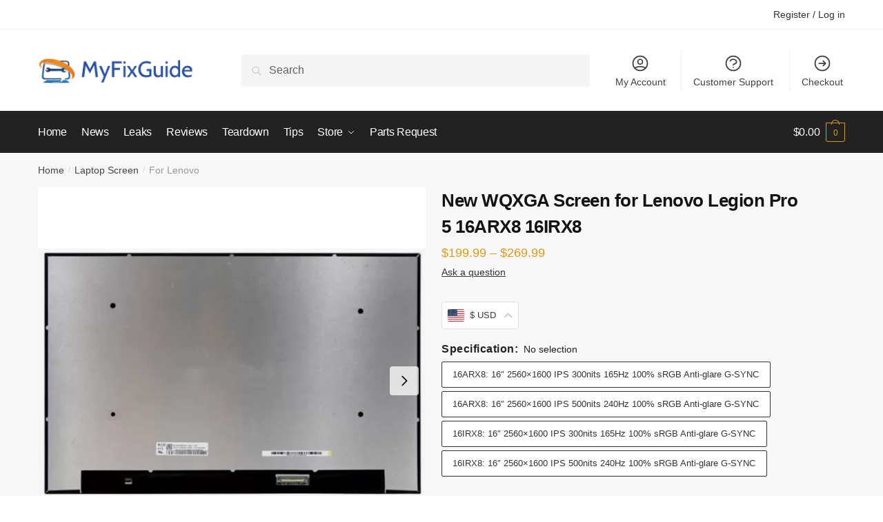

--- FILE ---
content_type: text/html; charset=UTF-8
request_url: https://www.myfixguide.com/store/screen-for-lenovo-legion-pro-5-16arx8-16irx8/
body_size: 25327
content:
<!doctype html>
<html lang="en-US">
<head>
<meta charset="UTF-8">
<meta name="viewport" content="height=device-height, width=device-width, initial-scale=1">
<meta name='robots' content='index, follow, max-image-preview:large, max-snippet:-1, max-video-preview:-1' />
<style>img:is([sizes="auto" i], [sizes^="auto," i]) { contain-intrinsic-size: 3000px 1500px }</style>
<!-- This site is optimized with the Yoast SEO plugin v25.6 - https://yoast.com/wordpress/plugins/seo/ -->
<title>New WQXGA Screen for Lenovo Legion Pro 5 16ARX8 16IRX8</title>
<meta name="description" content="This is a replacement screen for Lenovo Legion Pro 5 16ARX8 16IRX8. The screen has the following options: WQXGA 2560x1600, 300nits, 500nits, 165Hz, and 240Hz." />
<link rel="canonical" href="https://www.myfixguide.com/store/screen-for-lenovo-legion-pro-5-16arx8-16irx8/" />
<meta property="og:locale" content="en_US" />
<meta property="og:type" content="article" />
<meta property="og:title" content="New WQXGA Screen for Lenovo Legion Pro 5 16ARX8 16IRX8" />
<meta property="og:description" content="This is a replacement screen for Lenovo Legion Pro 5 16ARX8 16IRX8. The screen has the following options: WQXGA 2560x1600, 300nits, 500nits, 165Hz, and 240Hz." />
<meta property="og:url" content="https://www.myfixguide.com/store/screen-for-lenovo-legion-pro-5-16arx8-16irx8/" />
<meta property="og:site_name" content="MyFixGuide.com" />
<meta property="article:publisher" content="https://www.facebook.com/MyFixGuide" />
<meta property="article:modified_time" content="2025-09-01T23:46:52+00:00" />
<meta property="og:image" content="https://www.myfixguide.com/store/wp-content/uploads/2023/11/screen-for-lenovo-legion-pro-5-16arx8-16irx8.jpg" />
<meta property="og:image:width" content="800" />
<meta property="og:image:height" content="800" />
<meta property="og:image:type" content="image/jpeg" />
<meta name="twitter:card" content="summary_large_image" />
<meta name="twitter:site" content="@myfixguide" />
<script type="application/ld+json" class="yoast-schema-graph">{"@context":"https://schema.org","@graph":[{"@type":["WebPage","ItemPage"],"@id":"https://www.myfixguide.com/store/screen-for-lenovo-legion-pro-5-16arx8-16irx8/","url":"https://www.myfixguide.com/store/screen-for-lenovo-legion-pro-5-16arx8-16irx8/","name":"New WQXGA Screen for Lenovo Legion Pro 5 16ARX8 16IRX8","isPartOf":{"@id":"https://www.myfixguide.com/store/#website"},"primaryImageOfPage":{"@id":"https://www.myfixguide.com/store/screen-for-lenovo-legion-pro-5-16arx8-16irx8/#primaryimage"},"image":{"@id":"https://www.myfixguide.com/store/screen-for-lenovo-legion-pro-5-16arx8-16irx8/#primaryimage"},"thumbnailUrl":"https://www.myfixguide.com/store/wp-content/uploads/2023/11/screen-for-lenovo-legion-pro-5-16arx8-16irx8.jpg","datePublished":"2023-11-28T08:48:12+00:00","dateModified":"2025-09-01T23:46:52+00:00","description":"This is a replacement screen for Lenovo Legion Pro 5 16ARX8 16IRX8. The screen has the following options: WQXGA 2560x1600, 300nits, 500nits, 165Hz, and 240Hz.","breadcrumb":{"@id":"https://www.myfixguide.com/store/screen-for-lenovo-legion-pro-5-16arx8-16irx8/#breadcrumb"},"inLanguage":"en-US","potentialAction":[{"@type":"ReadAction","target":["https://www.myfixguide.com/store/screen-for-lenovo-legion-pro-5-16arx8-16irx8/"]}]},{"@type":"ImageObject","inLanguage":"en-US","@id":"https://www.myfixguide.com/store/screen-for-lenovo-legion-pro-5-16arx8-16irx8/#primaryimage","url":"https://www.myfixguide.com/store/wp-content/uploads/2023/11/screen-for-lenovo-legion-pro-5-16arx8-16irx8.jpg","contentUrl":"https://www.myfixguide.com/store/wp-content/uploads/2023/11/screen-for-lenovo-legion-pro-5-16arx8-16irx8.jpg","width":800,"height":800,"caption":"Screen for Lenovo Legion Pro 5 16ARX8 16IRX8"},{"@type":"BreadcrumbList","@id":"https://www.myfixguide.com/store/screen-for-lenovo-legion-pro-5-16arx8-16irx8/#breadcrumb","itemListElement":[{"@type":"ListItem","position":1,"name":"Home","item":"https://www.myfixguide.com/store/"},{"@type":"ListItem","position":2,"name":"Shop","item":"https://www.myfixguide.com/store/shop/"},{"@type":"ListItem","position":3,"name":"New WQXGA Screen for Lenovo Legion Pro 5 16ARX8 16IRX8"}]},{"@type":"WebSite","@id":"https://www.myfixguide.com/store/#website","url":"https://www.myfixguide.com/store/","name":"MyFixGuide.com","description":"","publisher":{"@id":"https://www.myfixguide.com/store/#organization"},"potentialAction":[{"@type":"SearchAction","target":{"@type":"EntryPoint","urlTemplate":"https://www.myfixguide.com/store/?s={search_term_string}"},"query-input":{"@type":"PropertyValueSpecification","valueRequired":true,"valueName":"search_term_string"}}],"inLanguage":"en-US"},{"@type":"Organization","@id":"https://www.myfixguide.com/store/#organization","name":"MyFixGuide","url":"https://www.myfixguide.com/store/","logo":{"@type":"ImageObject","inLanguage":"en-US","@id":"https://www.myfixguide.com/store/#/schema/logo/image/","url":"https://www.myfixguide.com/store/wp-content/uploads/2022/02/logo.png","contentUrl":"https://www.myfixguide.com/store/wp-content/uploads/2022/02/logo.png","width":265,"height":41,"caption":"MyFixGuide"},"image":{"@id":"https://www.myfixguide.com/store/#/schema/logo/image/"},"sameAs":["https://www.facebook.com/MyFixGuide","https://x.com/myfixguide"]}]}</script>
<!-- / Yoast SEO plugin. -->
<style type="text/css">
@keyframes cgkit-loading { 0% { background-position: 100% 50%; } 100% { background-position: 0 50%; } }
body ul.products li.product.cgkit-swatch-loading .woocommerce-image__wrapper,
body ul.products li.product.cgkit-swatch-loading .woocommerce-card__header > * { color: transparent !important; background: linear-gradient(100deg, #ececec 30%, #f5f5f5 50%, #ececec 70%); border-radius: 5px; background-size: 400%; animation: cgkit-loading 1.2s ease-in-out infinite; }
body ul.products li.product.cgkit-swatch-loading .woocommerce-image__wrapper > *,
body ul.products li.product.cgkit-swatch-loading .woocommerce-card__header > * > * { visibility: hidden; }
ul.products li.product.cgkit-swatch-loading .woocommerce-card__header .product__categories,
ul.products li.product.cgkit-swatch-loading .woocommerce-card__header .woocommerce-loop-product__title,
ul.products li.product.cgkit-swatch-loading .woocommerce-card__header .price { display: table; width: auto;  }
ul.products li.product.cgkit-swatch-loading .woocommerce-card__header .star-rating:before { visibility: hidden; }
</style>
<style id='classic-theme-styles-inline-css' type='text/css'>
/*! This file is auto-generated */
.wp-block-button__link{color:#fff;background-color:#32373c;border-radius:9999px;box-shadow:none;text-decoration:none;padding:calc(.667em + 2px) calc(1.333em + 2px);font-size:1.125em}.wp-block-file__button{background:#32373c;color:#fff;text-decoration:none}
</style>
<link rel='stylesheet' id='yaycurrency-currency-switcher-block-editor-style-css' href='https://www.myfixguide.com/store/wp-content/plugins/yaycurrency-pro/blocks/style.css' type='text/css' media='all' />
<link rel="preload" href="https://www.myfixguide.com/store/wp-content/plugins/customer-reviews-woocommerce/css/frontend.css"  as='style' onload="this.onload=null;this.rel='stylesheet'" />
<style id='global-styles-inline-css' type='text/css'>
:root{--wp--preset--aspect-ratio--square: 1;--wp--preset--aspect-ratio--4-3: 4/3;--wp--preset--aspect-ratio--3-4: 3/4;--wp--preset--aspect-ratio--3-2: 3/2;--wp--preset--aspect-ratio--2-3: 2/3;--wp--preset--aspect-ratio--16-9: 16/9;--wp--preset--aspect-ratio--9-16: 9/16;--wp--preset--color--black: #000000;--wp--preset--color--cyan-bluish-gray: #abb8c3;--wp--preset--color--white: #ffffff;--wp--preset--color--pale-pink: #f78da7;--wp--preset--color--vivid-red: #cf2e2e;--wp--preset--color--luminous-vivid-orange: #ff6900;--wp--preset--color--luminous-vivid-amber: #fcb900;--wp--preset--color--light-green-cyan: #7bdcb5;--wp--preset--color--vivid-green-cyan: #00d084;--wp--preset--color--pale-cyan-blue: #8ed1fc;--wp--preset--color--vivid-cyan-blue: #0693e3;--wp--preset--color--vivid-purple: #9b51e0;--wp--preset--gradient--vivid-cyan-blue-to-vivid-purple: linear-gradient(135deg,rgba(6,147,227,1) 0%,rgb(155,81,224) 100%);--wp--preset--gradient--light-green-cyan-to-vivid-green-cyan: linear-gradient(135deg,rgb(122,220,180) 0%,rgb(0,208,130) 100%);--wp--preset--gradient--luminous-vivid-amber-to-luminous-vivid-orange: linear-gradient(135deg,rgba(252,185,0,1) 0%,rgba(255,105,0,1) 100%);--wp--preset--gradient--luminous-vivid-orange-to-vivid-red: linear-gradient(135deg,rgba(255,105,0,1) 0%,rgb(207,46,46) 100%);--wp--preset--gradient--very-light-gray-to-cyan-bluish-gray: linear-gradient(135deg,rgb(238,238,238) 0%,rgb(169,184,195) 100%);--wp--preset--gradient--cool-to-warm-spectrum: linear-gradient(135deg,rgb(74,234,220) 0%,rgb(151,120,209) 20%,rgb(207,42,186) 40%,rgb(238,44,130) 60%,rgb(251,105,98) 80%,rgb(254,248,76) 100%);--wp--preset--gradient--blush-light-purple: linear-gradient(135deg,rgb(255,206,236) 0%,rgb(152,150,240) 100%);--wp--preset--gradient--blush-bordeaux: linear-gradient(135deg,rgb(254,205,165) 0%,rgb(254,45,45) 50%,rgb(107,0,62) 100%);--wp--preset--gradient--luminous-dusk: linear-gradient(135deg,rgb(255,203,112) 0%,rgb(199,81,192) 50%,rgb(65,88,208) 100%);--wp--preset--gradient--pale-ocean: linear-gradient(135deg,rgb(255,245,203) 0%,rgb(182,227,212) 50%,rgb(51,167,181) 100%);--wp--preset--gradient--electric-grass: linear-gradient(135deg,rgb(202,248,128) 0%,rgb(113,206,126) 100%);--wp--preset--gradient--midnight: linear-gradient(135deg,rgb(2,3,129) 0%,rgb(40,116,252) 100%);--wp--preset--font-size--small: 13px;--wp--preset--font-size--medium: 20px;--wp--preset--font-size--large: 36px;--wp--preset--font-size--x-large: 42px;--wp--preset--spacing--20: 0.44rem;--wp--preset--spacing--30: 0.67rem;--wp--preset--spacing--40: 1rem;--wp--preset--spacing--50: 1.5rem;--wp--preset--spacing--60: 2.25rem;--wp--preset--spacing--70: 3.38rem;--wp--preset--spacing--80: 5.06rem;--wp--preset--shadow--natural: 6px 6px 9px rgba(0, 0, 0, 0.2);--wp--preset--shadow--deep: 12px 12px 50px rgba(0, 0, 0, 0.4);--wp--preset--shadow--sharp: 6px 6px 0px rgba(0, 0, 0, 0.2);--wp--preset--shadow--outlined: 6px 6px 0px -3px rgba(255, 255, 255, 1), 6px 6px rgba(0, 0, 0, 1);--wp--preset--shadow--crisp: 6px 6px 0px rgba(0, 0, 0, 1);}:where(.is-layout-flex){gap: 0.5em;}:where(.is-layout-grid){gap: 0.5em;}body .is-layout-flex{display: flex;}.is-layout-flex{flex-wrap: wrap;align-items: center;}.is-layout-flex > :is(*, div){margin: 0;}body .is-layout-grid{display: grid;}.is-layout-grid > :is(*, div){margin: 0;}:where(.wp-block-columns.is-layout-flex){gap: 2em;}:where(.wp-block-columns.is-layout-grid){gap: 2em;}:where(.wp-block-post-template.is-layout-flex){gap: 1.25em;}:where(.wp-block-post-template.is-layout-grid){gap: 1.25em;}.has-black-color{color: var(--wp--preset--color--black) !important;}.has-cyan-bluish-gray-color{color: var(--wp--preset--color--cyan-bluish-gray) !important;}.has-white-color{color: var(--wp--preset--color--white) !important;}.has-pale-pink-color{color: var(--wp--preset--color--pale-pink) !important;}.has-vivid-red-color{color: var(--wp--preset--color--vivid-red) !important;}.has-luminous-vivid-orange-color{color: var(--wp--preset--color--luminous-vivid-orange) !important;}.has-luminous-vivid-amber-color{color: var(--wp--preset--color--luminous-vivid-amber) !important;}.has-light-green-cyan-color{color: var(--wp--preset--color--light-green-cyan) !important;}.has-vivid-green-cyan-color{color: var(--wp--preset--color--vivid-green-cyan) !important;}.has-pale-cyan-blue-color{color: var(--wp--preset--color--pale-cyan-blue) !important;}.has-vivid-cyan-blue-color{color: var(--wp--preset--color--vivid-cyan-blue) !important;}.has-vivid-purple-color{color: var(--wp--preset--color--vivid-purple) !important;}.has-black-background-color{background-color: var(--wp--preset--color--black) !important;}.has-cyan-bluish-gray-background-color{background-color: var(--wp--preset--color--cyan-bluish-gray) !important;}.has-white-background-color{background-color: var(--wp--preset--color--white) !important;}.has-pale-pink-background-color{background-color: var(--wp--preset--color--pale-pink) !important;}.has-vivid-red-background-color{background-color: var(--wp--preset--color--vivid-red) !important;}.has-luminous-vivid-orange-background-color{background-color: var(--wp--preset--color--luminous-vivid-orange) !important;}.has-luminous-vivid-amber-background-color{background-color: var(--wp--preset--color--luminous-vivid-amber) !important;}.has-light-green-cyan-background-color{background-color: var(--wp--preset--color--light-green-cyan) !important;}.has-vivid-green-cyan-background-color{background-color: var(--wp--preset--color--vivid-green-cyan) !important;}.has-pale-cyan-blue-background-color{background-color: var(--wp--preset--color--pale-cyan-blue) !important;}.has-vivid-cyan-blue-background-color{background-color: var(--wp--preset--color--vivid-cyan-blue) !important;}.has-vivid-purple-background-color{background-color: var(--wp--preset--color--vivid-purple) !important;}.has-black-border-color{border-color: var(--wp--preset--color--black) !important;}.has-cyan-bluish-gray-border-color{border-color: var(--wp--preset--color--cyan-bluish-gray) !important;}.has-white-border-color{border-color: var(--wp--preset--color--white) !important;}.has-pale-pink-border-color{border-color: var(--wp--preset--color--pale-pink) !important;}.has-vivid-red-border-color{border-color: var(--wp--preset--color--vivid-red) !important;}.has-luminous-vivid-orange-border-color{border-color: var(--wp--preset--color--luminous-vivid-orange) !important;}.has-luminous-vivid-amber-border-color{border-color: var(--wp--preset--color--luminous-vivid-amber) !important;}.has-light-green-cyan-border-color{border-color: var(--wp--preset--color--light-green-cyan) !important;}.has-vivid-green-cyan-border-color{border-color: var(--wp--preset--color--vivid-green-cyan) !important;}.has-pale-cyan-blue-border-color{border-color: var(--wp--preset--color--pale-cyan-blue) !important;}.has-vivid-cyan-blue-border-color{border-color: var(--wp--preset--color--vivid-cyan-blue) !important;}.has-vivid-purple-border-color{border-color: var(--wp--preset--color--vivid-purple) !important;}.has-vivid-cyan-blue-to-vivid-purple-gradient-background{background: var(--wp--preset--gradient--vivid-cyan-blue-to-vivid-purple) !important;}.has-light-green-cyan-to-vivid-green-cyan-gradient-background{background: var(--wp--preset--gradient--light-green-cyan-to-vivid-green-cyan) !important;}.has-luminous-vivid-amber-to-luminous-vivid-orange-gradient-background{background: var(--wp--preset--gradient--luminous-vivid-amber-to-luminous-vivid-orange) !important;}.has-luminous-vivid-orange-to-vivid-red-gradient-background{background: var(--wp--preset--gradient--luminous-vivid-orange-to-vivid-red) !important;}.has-very-light-gray-to-cyan-bluish-gray-gradient-background{background: var(--wp--preset--gradient--very-light-gray-to-cyan-bluish-gray) !important;}.has-cool-to-warm-spectrum-gradient-background{background: var(--wp--preset--gradient--cool-to-warm-spectrum) !important;}.has-blush-light-purple-gradient-background{background: var(--wp--preset--gradient--blush-light-purple) !important;}.has-blush-bordeaux-gradient-background{background: var(--wp--preset--gradient--blush-bordeaux) !important;}.has-luminous-dusk-gradient-background{background: var(--wp--preset--gradient--luminous-dusk) !important;}.has-pale-ocean-gradient-background{background: var(--wp--preset--gradient--pale-ocean) !important;}.has-electric-grass-gradient-background{background: var(--wp--preset--gradient--electric-grass) !important;}.has-midnight-gradient-background{background: var(--wp--preset--gradient--midnight) !important;}.has-small-font-size{font-size: var(--wp--preset--font-size--small) !important;}.has-medium-font-size{font-size: var(--wp--preset--font-size--medium) !important;}.has-large-font-size{font-size: var(--wp--preset--font-size--large) !important;}.has-x-large-font-size{font-size: var(--wp--preset--font-size--x-large) !important;}
:where(.wp-block-post-template.is-layout-flex){gap: 1.25em;}:where(.wp-block-post-template.is-layout-grid){gap: 1.25em;}
:where(.wp-block-columns.is-layout-flex){gap: 2em;}:where(.wp-block-columns.is-layout-grid){gap: 2em;}
:root :where(.wp-block-pullquote){font-size: 1.5em;line-height: 1.6;}
</style>
<link rel='stylesheet' id='commercekit-ajax-search-css-css' href='https://www.myfixguide.com/store/wp-content/plugins/commercegurus-commercekit/assets/css/ajax-search.css' type='text/css' media='all' />
<link rel='stylesheet' id='commercekit-attribute-swatches-css-css' href='https://www.myfixguide.com/store/wp-content/plugins/commercegurus-commercekit/assets/css/commercegurus-attribute-swatches.css' type='text/css' media='all' />
<link rel='stylesheet' id='commercekit-as-tooltip-css-css' href='https://www.myfixguide.com/store/wp-content/plugins/commercegurus-commercekit/assets/css/commercegurus-as-tooltip.css' type='text/css' media='all' />
<style id='woocommerce-inline-inline-css' type='text/css'>
.woocommerce form .form-row .required { visibility: visible; }
</style>
<link rel="preload" href="https://www.myfixguide.com/store/wp-content/plugins/commercegurus-commercekit/assets/css/swiper-bundle.min.css"  as='style' onload="this.onload=null;this.rel='stylesheet'" />
<link rel='stylesheet' id='commercegurus-photoswipe-css' href='https://www.myfixguide.com/store/wp-content/plugins/commercegurus-commercekit/assets/css/photoswipe.min.css' type='text/css' media='all' />
<link rel='stylesheet' id='commercegurus-photoswipe-skin-css' href='https://www.myfixguide.com/store/wp-content/plugins/commercegurus-commercekit/assets/css/default-skin.min.css' type='text/css' media='all' />
<link rel='stylesheet' id='brands-styles-css' href='https://www.myfixguide.com/store/wp-content/plugins/woocommerce/assets/css/brands.css' type='text/css' media='all' />
<link rel='stylesheet' id='shoptimizer-main-min-css' href='https://www.myfixguide.com/store/wp-content/themes/shoptimizer/assets/css/main/main.min.css' type='text/css' media='all' />
<link rel='stylesheet' id='shoptimizer-product-min-css' href='https://www.myfixguide.com/store/wp-content/themes/shoptimizer/assets/css/main/product.min.css' type='text/css' media='all' />
<link rel='stylesheet' id='shoptimizer-comments-min-css' href='https://www.myfixguide.com/store/wp-content/themes/shoptimizer/assets/css/main/comments.min.css' type='text/css' media='all' />
<link rel='stylesheet' id='yay-currency-frontend-style-css' href='https://www.myfixguide.com/store/wp-content/plugins/yaycurrency-pro/src/styles.css' type='text/css' media='all' />
<link rel="preload" href="https://www.myfixguide.com/store/wp-content/themes/shoptimizer/assets/css/main/woocommerce.min.css"  as='style' onload="this.onload=null;this.rel='stylesheet'" />
<script type="text/template" id="tmpl-variation-template">
<div class="woocommerce-variation-description">{{{ data.variation.variation_description }}}</div>
<div class="woocommerce-variation-price">{{{ data.variation.price_html }}}</div>
<div class="woocommerce-variation-availability">{{{ data.variation.availability_html }}}</div>
</script>
<script type="text/template" id="tmpl-unavailable-variation-template">
<p role="alert">Sorry, this product is unavailable. Please choose a different combination.</p>
</script>
<script type="text/javascript" src="https://www.myfixguide.com/store/wp-includes/js/jquery/jquery.min.js" id="jquery-core-js"></script>
<script type="text/javascript" id="wp-util-js-extra">
/* <![CDATA[ */
var _wpUtilSettings = {"ajax":{"url":"\/store\/wp-admin\/admin-ajax.php"}};
/* ]]> */
</script>
<script type="text/javascript" id="wc-add-to-cart-js-extra">
/* <![CDATA[ */
var wc_add_to_cart_params = {"ajax_url":"\/store\/wp-admin\/admin-ajax.php","wc_ajax_url":"\/store\/?wc-ajax=%%endpoint%%","i18n_view_cart":"View cart","cart_url":"https:\/\/www.myfixguide.com\/store\/cart\/","is_cart":"","cart_redirect_after_add":"no"};
/* ]]> */
</script>
<script type="text/javascript" id="wc-single-product-js-extra">
/* <![CDATA[ */
var wc_single_product_params = {"i18n_required_rating_text":"Please select a rating","i18n_product_gallery_trigger_text":"View full-screen image gallery","review_rating_required":"yes","flexslider":{"rtl":false,"animation":"slide","smoothHeight":true,"directionNav":true,"controlNav":"thumbnails","slideshow":false,"animationSpeed":500,"animationLoop":false,"allowOneSlide":false},"zoom_enabled":"","zoom_options":[],"photoswipe_enabled":"","photoswipe_options":{"shareEl":false,"closeOnScroll":false,"history":false,"hideAnimationDuration":0,"showAnimationDuration":0},"flexslider_enabled":""};
/* ]]> */
</script>
<script type="text/javascript" id="woocommerce-js-extra">
/* <![CDATA[ */
var woocommerce_params = {"ajax_url":"\/store\/wp-admin\/admin-ajax.php","wc_ajax_url":"\/store\/?wc-ajax=%%endpoint%%"};
/* ]]> */
</script>
<script type="text/javascript" id="shoptimizer-ajax-script-js-extra">
/* <![CDATA[ */
var shoptimizer_ajax_obj = {"ajaxurl":"https:\/\/www.myfixguide.com\/store\/wp-admin\/admin-ajax.php","nonce":"a59dcd789c"};
/* ]]> */
</script>
<script type="text/javascript"> var commercekit_ajs = {"ajax_url":"\/store\/?commercekit-ajax","ajax_search":1,"char_count":3,"action":"commercekit_ajax_search","loader_icon":"https:\/\/www.myfixguide.com\/store\/wp-content\/plugins\/commercegurus-commercekit\/assets\/images\/loader2.gif","no_results_text":"No results","placeholder_text":"Search","layout":"all"}; var commercekit_pdp = {"pdp_thumbnails":4,"pdp_lightbox":1,"pdp_gallery_layout":"horizontal","pdp_sticky_atc":0,"cgkit_sticky_hdr_class":"body.sticky-m header.site-header"}; var commercekit_as = {"as_activate_atc":0,"cgkit_attr_gal":1,"as_swatch_link":1,"as_enable_tooltips":1,"swatches_ajax":0}; </script>
<noscript><style>.woocommerce-product-gallery{ opacity: 1 !important; }</style></noscript>
<style>
.e-con.e-parent:nth-of-type(n+4):not(.e-lazyloaded):not(.e-no-lazyload),
.e-con.e-parent:nth-of-type(n+4):not(.e-lazyloaded):not(.e-no-lazyload) * {
background-image: none !important;
}
@media screen and (max-height: 1024px) {
.e-con.e-parent:nth-of-type(n+3):not(.e-lazyloaded):not(.e-no-lazyload),
.e-con.e-parent:nth-of-type(n+3):not(.e-lazyloaded):not(.e-no-lazyload) * {
background-image: none !important;
}
}
@media screen and (max-height: 640px) {
.e-con.e-parent:nth-of-type(n+2):not(.e-lazyloaded):not(.e-no-lazyload),
.e-con.e-parent:nth-of-type(n+2):not(.e-lazyloaded):not(.e-no-lazyload) * {
background-image: none !important;
}
}
</style>
<link rel="icon" href="https://www.myfixguide.com/store/wp-content/uploads/2022/01/favicon.png" sizes="32x32" />
<link rel="icon" href="https://www.myfixguide.com/store/wp-content/uploads/2022/01/favicon.png" sizes="192x192" />
<link rel="apple-touch-icon" href="https://www.myfixguide.com/store/wp-content/uploads/2022/01/favicon.png" />
<meta name="msapplication-TileImage" content="https://www.myfixguide.com/store/wp-content/uploads/2022/01/favicon.png" />
<style type="text/css" id="wp-custom-css">
.secondary-navigation ul li a:hover{
color:#0066FF;
}
ul.products li.product .woocommerce-LoopProduct-link:hover{
color:#0066FF;
}
.top-bar a:hover {
color:#0066FF;
}
.site-search input[type="search"] {
background: #F4F4F4;
}
.widget-title{
font-weight:600;
font-size:18px;
padding-top:10px;
}
body .woocommerce-tabs .panel h2{
margin-bottom: 2px;
font-size: 16px;
}
}
.product .woocommerce-product-rating a {
font-size: 16px;
}
.product .woocommerce-product-rating a:hover {
color:#005FBD;
}
.product .woocommerce-product-rating  {
padding-bottom:10px;
}
.modellst ul {width: 100%;}
.modellst li{float: left; width:25%; list-style: none;}
.check-model {
color:#0053A6!important;
text-decoration:underline;
}
.product-widget a {color:#0693e3;}
ul.products li.product:not(.product-category) {
padding-bottom: 5px;
}
.summary .variations label {
font-size: 16px;
text-transform: none;
}
.custom-title{
font-size:24px;
font-weight:600;
}
.product .woocommerce-product-rating a {
font-size: 14px;
}		</style>
<style id="kirki-inline-styles">.site-header .custom-logo-link img{height:38px;}.is_stuck .logo-mark{width:69px;}.is_stuck .primary-navigation.with-logo .menu-primary-menu-container{margin-left:69px;}.price ins, .summary .yith-wcwl-add-to-wishlist a:before, .site .commercekit-wishlist a i:before, .commercekit-wishlist-table .price, .commercekit-wishlist-table .price ins, .commercekit-ajs-product-price, .commercekit-ajs-product-price ins, .widget-area .widget.widget_categories a:hover, #secondary .widget ul li a:hover, #secondary.widget-area .widget li.chosen a, .widget-area .widget a:hover, #secondary .widget_recent_comments ul li a:hover, .woocommerce-pagination .page-numbers li .page-numbers.current, div.product p.price, body:not(.mobile-toggled) .main-navigation ul.menu li.full-width.menu-item-has-children ul li.highlight > a, body:not(.mobile-toggled) .main-navigation ul.menu li.full-width.menu-item-has-children ul li.highlight > a:hover, #secondary .widget ins span.amount, #secondary .widget ins span.amount span, .search-results article h2 a:hover{color:#dc9814;}.spinner > div, .widget_price_filter .ui-slider .ui-slider-range, .widget_price_filter .ui-slider .ui-slider-handle, #page .woocommerce-tabs ul.tabs li span, #secondary.widget-area .widget .tagcloud a:hover, .widget-area .widget.widget_product_tag_cloud a:hover, footer .mc4wp-form input[type="submit"], #payment .payment_methods li.woocommerce-PaymentMethod > input[type=radio]:first-child:checked + label:before, #payment .payment_methods li.wc_payment_method > input[type=radio]:first-child:checked + label:before, #shipping_method > li > input[type=radio]:first-child:checked + label:before, ul#shipping_method li:only-child label:before, .image-border .elementor-image:after, ul.products li.product .yith-wcwl-wishlistexistsbrowse a:before, ul.products li.product .yith-wcwl-wishlistaddedbrowse a:before, ul.products li.product .yith-wcwl-add-button a:before, .summary .yith-wcwl-add-to-wishlist a:before, .commercekit-wishlist a em.cg-wishlist-t:before, .commercekit-wishlist a em.cg-wishlist:before, .site .commercekit-wishlist a i:before, .summary .commercekit-wishlist a i.cg-wishlist-t:before, #page .woocommerce-tabs ul.tabs li a span, .main-navigation ul li a span strong, .widget_layered_nav ul.woocommerce-widget-layered-nav-list li.chosen:before{background-color:#dc9814;}.woocommerce-tabs .tabs li a::after{border-color:#dc9814;}a{color:#3077d0;}a:hover{color:#111;}body{background-color:#fff;}.col-full.topbar-wrapper{background-color:#fff;border-bottom-color:#eee;}.top-bar, .top-bar a{color:#323232;}body:not(.header-4) .site-header, .header-4-container{background-color:#fff;}.fa.menu-item, .ri.menu-item{border-left-color:#eee;}.header-4 .search-trigger span{border-right-color:#eee;}.header-widget-region{background-color:#dc9814;}.header-widget-region, .header-widget-region a{color:#fff;}button, .button, .button:hover, input[type=submit], ul.products li.product .button, ul.products li.product .added_to_cart, .site .widget_shopping_cart a.button.checkout, .woocommerce #respond input#submit.alt, .main-navigation ul.menu ul li a.button, .main-navigation ul.menu ul li a.button:hover, body .main-navigation ul.menu li.menu-item-has-children.full-width > .sub-menu-wrapper li a.button:hover, .main-navigation ul.menu li.menu-item-has-children.full-width > .sub-menu-wrapper li:hover a.added_to_cart, div.wpforms-container-full .wpforms-form button[type=submit], .product .cart .single_add_to_cart_button, .woocommerce-cart p.return-to-shop a, .elementor-row .feature p a, .image-feature figcaption span{color:#fff;}.single-product div.product form.cart .button.added::before{background-color:#fff;}button, .button, input[type=submit], ul.products li.product .button, .woocommerce #respond input#submit.alt, .product .cart .single_add_to_cart_button, .widget_shopping_cart a.button.checkout, .main-navigation ul.menu li.menu-item-has-children.full-width > .sub-menu-wrapper li a.added_to_cart, div.wpforms-container-full .wpforms-form button[type=submit], ul.products li.product .added_to_cart, .woocommerce-cart p.return-to-shop a, .elementor-row .feature a, .image-feature figcaption span{background-color:#1e73be;}.widget_shopping_cart a.button.checkout{border-color:#1e73be;}button:hover, .button:hover, [type="submit"]:hover, ul.products li.product .button:hover, #place_order[type="submit"]:hover, body .woocommerce #respond input#submit.alt:hover, .product .cart .single_add_to_cart_button:hover, .main-navigation ul.menu li.menu-item-has-children.full-width > .sub-menu-wrapper li a.added_to_cart:hover, div.wpforms-container-full .wpforms-form button[type=submit]:hover, div.wpforms-container-full .wpforms-form button[type=submit]:focus, ul.products li.product .added_to_cart:hover, .widget_shopping_cart a.button.checkout:hover, .woocommerce-cart p.return-to-shop a:hover{background-color:#1d85e0;}.widget_shopping_cart a.button.checkout:hover{border-color:#1d85e0;}.onsale, .product-label{background-color:#1e73be;color:#fff;}.content-area .summary .onsale{color:#1e73be;}.summary .product-label:before, .product-details-wrapper .product-label:before{border-right-color:#1e73be;}.entry-content .testimonial-entry-title:after, .cart-summary .widget li strong::before, p.stars.selected a.active::before, p.stars:hover a::before, p.stars.selected a:not(.active)::before{color:#ee9e13;}.star-rating > span:before{background-color:#ee9e13;}header.woocommerce-products-header, .shoptimizer-category-banner{background-color:#efeee3;}.term-description p, .term-description a, .term-description a:hover, .shoptimizer-category-banner h1, .shoptimizer-category-banner .taxonomy-description p{color:#222;}.single-product .site-content .col-full{background-color:#f8f8f8;}.call-back-feature a{background-color:#dc9814;color:#fff;}ul.checkout-bar:before, .woocommerce-checkout .checkout-bar li.active:after, ul.checkout-bar li.visited:after{background-color:#1e73be;}.below-content .widget .ri{color:#999;}.below-content .widget svg{stroke:#999;}footer.site-footer, footer.copyright{background-color:#111;color:#ccc;}.site footer.site-footer .widget .widget-title, .site-footer .widget.widget_block h2{color:#fff;}footer.site-footer a:not(.button), footer.copyright a{color:#999;}footer.site-footer a:not(.button):hover, footer.copyright a:hover{color:#fff;}footer.site-footer li a:after{border-color:#fff;}.top-bar{font-size:14px;}.menu-primary-menu-container > ul > li > a span:before{border-color:#dc9814;}.secondary-navigation .menu a, .ri.menu-item:before, .fa.menu-item:before{color:#404040;}.secondary-navigation .icon-wrapper svg{stroke:#404040;}.site-header-cart a.cart-contents .count, .site-header-cart a.cart-contents .count:after{border-color:#dc9814;}.site-header-cart a.cart-contents .count, .shoptimizer-cart-icon i{color:#dc9814;}.site-header-cart a.cart-contents:hover .count, .site-header-cart a.cart-contents:hover .count{background-color:#dc9814;}.site-header-cart .cart-contents{color:#fff;}.site .header-widget-region .widget{padding-top:15px;padding-bottom:15px;}.site .header-widget-region p{font-size:14px;}.col-full, .single-product .site-content .shoptimizer-sticky-add-to-cart .col-full, body .woocommerce-message{max-width:1170px;}.product-details-wrapper, .single-product .woocommerce-Tabs-panel, .single-product .archive-header .woocommerce-breadcrumb, .related.products, #sspotReviews, .upsells.products, .composite_summary, .composite_wrap{max-width:calc(1170px + 5.2325em);}.main-navigation ul li.menu-item-has-children.full-width .container{max-width:1170px;}.below-content .col-full, footer .col-full{max-width:calc(1170px + 40px);}#secondary{width:17%;}.content-area{width:76%;}.menu-primary-menu-container > ul > li > a, .site-header-cart .cart-contents{font-size:16px;letter-spacing:-0.3px;text-transform:none;}.main-navigation ul.menu ul li > a, .main-navigation ul.nav-menu ul li > a{font-size:15px;text-transform:none;}.main-navigation ul.menu li.menu-item-has-children.full-width > .sub-menu-wrapper li.menu-item-has-children > a, .main-navigation ul.menu li.menu-item-has-children.full-width > .sub-menu-wrapper li.heading > a{font-size:16px;letter-spacing:-0.1px;text-transform:none;color:#111;}h1{font-size:40px;}h2{font-size:17px;letter-spacing:-0.5px;line-height:1.4;text-transform:none;color:#222;}.widget .widget-title, .widget .widgettitle, .widget.widget_block h2{font-size:15px;font-weight:700;letter-spacing:0.3px;text-transform:none;}.summary h1{font-size:26px;letter-spacing:-0.5px;line-height:38px;text-transform:none;}@media (max-width: 992px){.main-header, .site-branding{height:70px;}.main-header .site-header-cart{top:calc(-14px + 70px / 2);}body.theme-shoptimizer .site-header .custom-logo-link img, body.wp-custom-logo .site-header .custom-logo-link img{height:22px;}.m-search-bh .site-search, .m-search-toggled .site-search, .site-branding button.menu-toggle, .site-branding button.menu-toggle:hover{background-color:#fff;}.menu-toggle .bar, .site-header-cart a.cart-contents:hover .count{background-color:#111;}.menu-toggle .bar-text, .menu-toggle:hover .bar-text, .site-header-cart a.cart-contents .count{color:#111;}.mobile-search-toggle svg, .mobile-myaccount svg{stroke:#111;}.site-header-cart a.cart-contents:hover .count{background-color:#dc9814;}.site-header-cart a.cart-contents:not(:hover) .count{color:#dc9814;}.shoptimizer-cart-icon svg{stroke:#dc9814;}.site-header .site-header-cart a.cart-contents .count, .site-header-cart a.cart-contents .count:after{border-color:#dc9814;}.col-full-nav{background-color:#fff;}.main-navigation ul li a, body .main-navigation ul.menu > li.menu-item-has-children > span.caret::after, .main-navigation .woocommerce-loop-product__title, .main-navigation ul.menu li.product, body .main-navigation ul.menu li.menu-item-has-children.full-width>.sub-menu-wrapper li h6 a, body .main-navigation ul.menu li.menu-item-has-children.full-width>.sub-menu-wrapper li h6 a:hover, .main-navigation ul.products li.product .price, body .main-navigation ul.menu li.menu-item-has-children li.menu-item-has-children span.caret, body.mobile-toggled .main-navigation ul.menu li.menu-item-has-children.full-width > .sub-menu-wrapper li p.product__categories a, body.mobile-toggled ul.products li.product p.product__categories a, body li.menu-item-product p.product__categories, main-navigation ul.menu li.menu-item-has-children.full-width > .sub-menu-wrapper li.menu-item-has-children > a, .main-navigation ul.menu li.menu-item-has-children.full-width > .sub-menu-wrapper li.heading > a, .mobile-extra, .mobile-extra h4, .mobile-extra a{color:#222;}.main-navigation ul.menu li.menu-item-has-children span.caret::after{background-color:#222;}.main-navigation ul.menu > li.menu-item-has-children.dropdown-open > .sub-menu-wrapper{border-bottom-color:#eee;}}@media (min-width: 993px){.col-full-nav{background-color:#222;}.col-full.main-header{padding-top:30px;padding-bottom:30px;}.menu-primary-menu-container > ul > li > a, .site-header-cart, .logo-mark{line-height:60px;}.site-header-cart, .menu-primary-menu-container > ul > li.menu-button{height:60px;}.menu-primary-menu-container > ul > li > a{color:#fff;}.main-navigation ul.menu > li.menu-item-has-children > a::after{background-color:#fff;}.menu-primary-menu-container > ul.menu:hover > li > a{opacity:0.65;}.main-navigation ul.menu ul.sub-menu{background-color:#fff;}.main-navigation ul.menu ul li a, .main-navigation ul.nav-menu ul li a{color:#323232;}.main-navigation ul.menu ul a:hover{color:#dc9814;}.shoptimizer-cart-icon svg{stroke:#dc9814;}.site-header-cart a.cart-contents:hover .count{color:#fff;}body.header-4:not(.full-width-header) .header-4-inner{max-width:1170px;}}@media (min-width: 992px){.top-bar .textwidget{padding-top:10px;padding-bottom:10px;}}</style></head>
<body class="wp-singular product-template-default single single-product postid-20694 wp-custom-logo wp-theme-shoptimizer theme-shoptimizer woocommerce woocommerce-page woocommerce-no-js pdp-ajax sticky-m pdp-full right-archives-sidebar right-post-sidebar right-page-sidebar wc-active product-align-left elementor-default elementor-kit-2102">
<div class="mobile-menu close-drawer"></div><div id="page" class="hfeed site">
<a class="skip-link screen-reader-text" href="#site-navigation">Skip to navigation</a>
<a class="skip-link screen-reader-text" href="#content">Skip to content</a>
<div class="shoptimizer-mini-cart-wrap">
<div id="ajax-loading">
<div class="shoptimizer-loader">
<div class="spinner">
<div class="bounce1"></div>
<div class="bounce2"></div>
<div class="bounce3"></div>
</div>
</div>
</div>
<div class="cart-drawer-heading">Shopping Cart</div>
<div class="close-drawer"></div>
<div class="widget woocommerce widget_shopping_cart"><div class="widget_shopping_cart_content"></div></div>
</div>
<div class="col-full topbar-wrapper hide-on-mobile">
<div class="top-bar">
<div class="col-full">
<div class="widget_text top-bar-left  widget_custom_html"><div class="textwidget custom-html-widget"></div></div>										<div class="top-bar-right  widget_text">			<div class="textwidget"><p><a href="https://www.myfixguide.com/store/my-account/" rel="nofollow">Register / Log in</a></p>
</div>
</div>				</div>
</div>
</div>
<header id="masthead" class="site-header">
<div class="menu-overlay"></div>
<div class="main-header col-full">
<div class="site-branding">
<button class="menu-toggle" aria-label="Menu" aria-controls="site-navigation" aria-expanded="false">
<span class="bar"></span><span class="bar"></span><span class="bar"></span>
<span class="bar-text">MENU</span>
</button>
<a href="https://www.myfixguide.com/store/" class="custom-logo-link"><img width="265" height="41" src="https://www.myfixguide.com/store/wp-content/uploads/2021/12/logo.png" class="custom-logo" alt="MyFixGuide.com" srcset="https://www.myfixguide.com/store/wp-content/uploads/2021/12/logo.png 265w,   https://www.myfixguide.com/store/wp-content/uploads/2021/12/logo-150x23.png 150w" sizes="(max-width: 360px) 147px, (max-width: 265px) 100vw, 265px" /></a>		</div>
<div class="site-search">
<div class="widget woocommerce widget_product_search"><form role="search" method="get" class="woocommerce-product-search" action="https://www.myfixguide.com/store/">
<label class="screen-reader-text" for="woocommerce-product-search-field-0">Search for:</label>
<input type="search" id="woocommerce-product-search-field-0" class="search-field" placeholder="Search" value="" name="s" />
<button type="submit" value="Search" class="">Search</button>
<input type="hidden" name="post_type" value="product" />
</form>
</div>						</div>
<nav class="secondary-navigation" aria-label="Secondary Navigation">
<div class="menu-secondary-menu-container"><ul id="menu-secondary-menu" class="menu"><li id="menu-item-6640" class="menu-item menu-item-type-custom menu-item-object-custom menu-item-6640"><a href="https://www.myfixguide.com/store/my-account/">My Account<div class="icon-wrapper"><svg xmlns="http://www.w3.org/2000/svg" fill="none" viewBox="0 0 24 24" stroke="currentColor">
<path stroke-linecap="round" stroke-linejoin="round" stroke-width="2" d="M5.121 17.804A13.937 13.937 0 0112 16c2.5 0 4.847.655 6.879 1.804M15 10a3 3 0 11-6 0 3 3 0 016 0zm6 2a9 9 0 11-18 0 9 9 0 0118 0z" />
</svg></div></a></li>
<li id="menu-item-26745" class="menu-item menu-item-type-custom menu-item-object-custom menu-item-26745"><a href="https://www.myfixguide.com/store/faq/">Customer Support<div class="icon-wrapper"><svg xmlns="http://www.w3.org/2000/svg" fill="none" viewbox="0 0 24 24" stroke="currentColor">
<path stroke-linecap="round" stroke-linejoin="round" stroke-width="2" d="M8.228 9c.549-1.165 2.03-2 3.772-2 2.21 0 4 1.343 4 3 0 1.4-1.278 2.575-3.006 2.907-.542.104-.994.54-.994 1.093m0 3h.01M21 12a9 9 0 11-18 0 9 9 0 0118 0z" />
</svg></div></a></li>
<li id="menu-item-6641" class="menu-item menu-item-type-custom menu-item-object-custom menu-item-6641"><a href="https://www.myfixguide.com/store/checkout/">Checkout<div class="icon-wrapper"><svg xmlns="http://www.w3.org/2000/svg" fill="none" viewBox="0 0 24 24" stroke="currentColor">
<path stroke-linecap="round" stroke-linejoin="round" stroke-width="2" d="M13 9l3 3m0 0l-3 3m3-3H8m13 0a9 9 0 11-18 0 9 9 0 0118 0z" />
</svg></div></a></li>
</ul></div>				</nav><!-- #site-navigation -->
<ul class="site-header-cart menu">
<li>			
<div class="cart-click">
<a class="cart-contents" href="#" title="View your shopping cart">
<span class="amount"><span class="woocommerce-Price-amount amount"><span class="woocommerce-Price-currencySymbol">$</span>0.00</span></span>
<span class="count">0</span>
</a>
</div>	
</li>
</ul>
<div class="s-observer"></div>
</div>
</header><!-- #masthead -->
<div class="col-full-nav">
<div class="shoptimizer-primary-navigation col-full">			
<div class="site-search">
<div class="widget woocommerce widget_product_search"><form role="search" method="get" class="woocommerce-product-search" action="https://www.myfixguide.com/store/">
<label class="screen-reader-text" for="woocommerce-product-search-field-1">Search for:</label>
<input type="search" id="woocommerce-product-search-field-1" class="search-field" placeholder="Search" value="" name="s" />
<button type="submit" value="Search" class="">Search</button>
<input type="hidden" name="post_type" value="product" />
</form>
</div>						</div>
<nav id="site-navigation" class="main-navigation" aria-label="Primary Navigation">
<div class="primary-navigation with-logo">
<div class="logo-mark">
<a href="#" rel="home">
<img class="lazy" src="[data-uri]" data-src="https://www.myfixguide.com/store/wp-content/uploads/2022/02/logo.png" data-srcset="https://www.myfixguide.com/store/wp-content/uploads/2022/02/logo.png" alt="MyFixGuide.com" />
</a>    
</div>
<div class="menu-primary-menu-container">
<ul id="menu-primary-menu" class="menu"><li id="nav-menu-item-26739" class="menu-item menu-item-type-custom menu-item-object-custom"><a href="https://www.myfixguide.com/" class="cg-menu-link main-menu-link"><span>Home</span></a></li>
<li id="nav-menu-item-26735" class="menu-item menu-item-type-custom menu-item-object-custom"><a href="https://www.myfixguide.com/category/news/" class="cg-menu-link main-menu-link"><span>News</span></a></li>
<li id="nav-menu-item-26736" class="menu-item menu-item-type-custom menu-item-object-custom"><a href="https://www.myfixguide.com/category/leaks/" class="cg-menu-link main-menu-link"><span>Leaks</span></a></li>
<li id="nav-menu-item-26737" class="menu-item menu-item-type-custom menu-item-object-custom"><a href="https://www.myfixguide.com/category/review/" class="cg-menu-link main-menu-link"><span>Reviews</span></a></li>
<li id="nav-menu-item-26738" class="menu-item menu-item-type-custom menu-item-object-custom"><a href="https://www.myfixguide.com/category/teardown/" class="cg-menu-link main-menu-link"><span>Teardown</span></a></li>
<li id="nav-menu-item-26991" class="menu-item menu-item-type-custom menu-item-object-custom"><a href="https://www.myfixguide.com/category/tips/" class="cg-menu-link main-menu-link"><span>Tips</span></a></li>
<li id="nav-menu-item-22475" class="menu-item menu-item-type-custom menu-item-object-custom menu-item-has-children"><a href="#" class="cg-menu-link main-menu-link"><span>Store</span></a><span class="caret"></span>
<div class='sub-menu-wrapper'><div class='container'><ul class='sub-menu'>
<li id="nav-menu-item-8035" class="menu-item menu-item-type-custom menu-item-object-custom"><a href="https://www.myfixguide.com/store/parts-for-apple-macbook/" class="cg-menu-link sub-menu-link"><span>For Apple</span></a></li>
<li id="nav-menu-item-6967" class="menu-item menu-item-type-custom menu-item-object-custom"><a href="https://www.myfixguide.com/store/asus/" class="cg-menu-link sub-menu-link"><span>For Asus</span></a></li>
<li id="nav-menu-item-6965" class="menu-item menu-item-type-custom menu-item-object-custom"><a href="https://www.myfixguide.com/store/dell/" class="cg-menu-link sub-menu-link"><span>For Dell</span></a></li>
<li id="nav-menu-item-6964" class="menu-item menu-item-type-custom menu-item-object-custom"><a href="https://www.myfixguide.com/store/hp/" class="cg-menu-link sub-menu-link"><span>For HP</span></a></li>
<li id="nav-menu-item-6726" class="menu-item menu-item-type-custom menu-item-object-custom"><a href="https://www.myfixguide.com/store/lenovo/" class="cg-menu-link sub-menu-link"><span>For Lenovo</span></a></li>
<li id="nav-menu-item-6966" class="menu-item menu-item-type-custom menu-item-object-custom"><a href="https://www.myfixguide.com/store/msi/" class="cg-menu-link sub-menu-link"><span>For MSI</span></a></li>
<li id="nav-menu-item-6968" class="menu-item menu-item-type-custom menu-item-object-custom"><a href="https://www.myfixguide.com/store/laptop-keyboard/" class="cg-menu-link sub-menu-link"><span>Laptop Keyboard</span></a></li>
<li id="nav-menu-item-6969" class="menu-item menu-item-type-custom menu-item-object-custom"><a href="https://www.myfixguide.com/store/laptop-screen/" class="cg-menu-link sub-menu-link"><span>Laptop Screen</span></a></li>
<li id="nav-menu-item-6970" class="menu-item menu-item-type-custom menu-item-object-custom"><a href="https://www.myfixguide.com/store/laptop-fan/" class="cg-menu-link sub-menu-link"><span>Laptop Fan</span></a></li>
<li id="nav-menu-item-9198" class="menu-item menu-item-type-custom menu-item-object-custom"><a href="https://www.myfixguide.com/store/lcd-cable/" class="cg-menu-link sub-menu-link"><span>LCD Cable</span></a></li>
</ul></div></div>
</li>
<li id="nav-menu-item-7421" class="menu-item menu-item-type-custom menu-item-object-custom"><a href="https://www.myfixguide.com/store/request-a-laptop-part/" class="cg-menu-link main-menu-link"><span>Parts Request</span></a></li>
</ul>			</div>
</div>
</nav><!-- #site-navigation -->
<div class="mobile-extra"><div id="text-11" class="widget widget_text">			<div class="textwidget"><h4>Browse</h4>
<ul>
<li><a href="https://www.myfixguide.com/store/my-account/">My Account</a></li>
<li><a href="https://www.myfixguide.com/store/faq/">FAQ</a></li>
</ul>
<h4>Social</h4>
<ul>
<li><a href="https://twitter.com/myfixguide" rel="nofollow">Twitter</a></li>
</ul>
</div>
</div></div>					
<ul class="site-header-cart menu">
<li>			
<div class="cart-click">
<a class="cart-contents" href="#" title="View your shopping cart">
<span class="amount"><span class="woocommerce-Price-amount amount"><span class="woocommerce-Price-currencySymbol">$</span>0.00</span></span>
<span class="count">0</span>
</a>
</div>	
</li>
</ul>
</div>	</div>
<div class="mobile-overlay"></div>
<div id="content" class="site-content" tabindex="-1">
<div class="shoptimizer-archive">
<div class="archive-header">
<div class="col-full">
<nav class="woocommerce-breadcrumb" aria-label="Breadcrumb"><a href="https://www.myfixguide.com/store">Home</a><span class="breadcrumb-separator"> / </span><a href="https://www.myfixguide.com/store/laptop-screen/">Laptop Screen</a><span class="breadcrumb-separator"> / </span>For Lenovo</nav><div class="woocommerce"></div>			</div>
</div>
<div class="col-full">
<div id="primary" class="content-area">
<main id="main" class="site-main" role="main">
<div class="woocommerce-notices-wrapper"></div><div id="product-20694" class="product type-product post-20694 status-publish first instock product_cat-screen-for-lenovo-laptop product_cat-legion has-post-thumbnail shipping-taxable purchasable product-type-variable">
<div class="product-details-wrapper"><style>
.swiper-container {
width: 100%;
height: 100%;
}
ul.swiper-wrapper {
padding: 0;
margin: 0;
}
.swiper-slide {
text-align: center;
font-size: 18px;
background: #fff;
/* Center slide text vertically */
display: -webkit-box;
display: -ms-flexbox;
display: -webkit-flex;
display: flex;
-webkit-box-pack: center;
-ms-flex-pack: center;
-webkit-justify-content: center;
justify-content: center;
-webkit-box-align: center;
-ms-flex-align: center;
-webkit-align-items: center;
align-items: center;
height: auto;
}
.swiper-slide-imglink {
height: auto;
width: 100%;
}
.swiper-container {
width: 100%;
margin-left: auto;
margin-right: auto;
}
.cg-main-swiper {
height: auto;
width: 100%;
}
.cg-thumb-swiper {
height: 20%;
box-sizing: border-box;
padding: 10px 0;
}
.cg-thumb-swiper .swiper-slide {
height: 100%;
opacity: 0.4;
}
.cg-thumb-swiper .swiper-slide-thumb-active {
opacity: 1;
}
.swiper-slide img {
display: block;
width: 100%;
height: auto;
}
.swiper-button-next, .swiper-button-prev {
background-image: none;
}
.gallery-hide {
display: none;
}
.gallery-show {
display: block;
}
.cg-swiper-preloader {
width: 42px;
height: 42px;
position: absolute;
left: 50%;
top: 50%;
margin-left: -21px;
margin-top: -21px;
z-index: 10;
transform-origin: 50%;
animation: swiper-preloader-spin 1s infinite linear;
box-sizing: border-box;
border: 4px solid var(--swiper-preloader-color,var(--swiper-theme-color));
border-radius: 50%;
border-top-color: transparent;
}
.elementor-invisible {
visibility: visible;
}
.swiper-button-next.swiper-button-disabled,
.swiper-button-prev.swiper-button-disabled {
visibility: hidden;
}
.cg-thumbs-3.cg-thumb-swiper .swiper-slide { width: 33.3333%; }
.cg-thumbs-4.cg-thumb-swiper .swiper-slide { width: 25%; }
.cg-thumbs-5.cg-thumb-swiper .swiper-slide { width: 20%; }
.cg-thumbs-6.cg-thumb-swiper .swiper-slide { width: 16.6666%; }
.cg-thumbs-7.cg-thumb-swiper .swiper-slide { width: 14.2857%; }
.cg-thumbs-8.cg-thumb-swiper .swiper-slide { width: 12.5%; }
.pswp button.pswp__button {
background-color: transparent;
}
/* Hide prev arrow if swiper not initialized */
.swiper-container:not(.swiper-container-initialized) .swiper-button-prev {
visibility: hidden;
}
/* If 2 or 3 gallery thumbnails present - center the thumbnails row initially to prevent CLS */
.cg-thumbs-count-2:not(.swiper-container-initialized) .swiper-wrapper, 
.cg-thumbs-count-3:not(.swiper-container-initialized) .swiper-wrapper {
justify-content: center;
}
.cg-thumb-swiper.swiper-container {
margin-left: -5px;
width: calc(100% + 10px);
}
.cg-thumb-swiper .swiper-slide {
padding-left: 5px;
padding-right: 5px;
background-color: transparent;
}
.site-content ul li.swiper-slide {
margin: 0;
}
div.cgkit-play, div.cgkit-play svg {
position:absolute;
font-size:100%;
border-radius:100px;
top:50%;
left:50%;
width:40px;
height:40px;
transform:translate(-50%,-50%);
z-index:10;
cursor: pointer;
transition: 0.2s all;
}
div.cgkit-play:hover {
background-color:rgba(0,0,0,.5);
}
div.cgkit-play:active, div.cgkit-play:focus {
outline:0;
border:none;
-moz-outline-style:none;
}
div.cg-main-swiper div.cgkit-play, div.cg-main-swiper div.cgkit-play svg,
div.pswp__scroll-wrap div.cgkit-play, div.pswp__scroll-wrap div.cgkit-play svg {
width:80px;
height:80px;
}
div.cg-main-swiper div.cgkit-play svg,
div.pswp__scroll-wrap div.cgkit-play svg {
width:100px;
height:100px;
}
div.cgkit-iframe-wrap {
position: relative;
padding-bottom: 56.25%;
height: 0;	
}
div.cgkit-iframe-wrap iframe {
position: absolute;
top: 0;
left: 1px;
width: 100%;
height: 100%;
} 
div.cgkit-video-wrap {
position: relative;
width: 100%;
}
div.cgkit-video-wrap video {
width: 100%;
height: auto;
object-fit: fill;
-o-object-fit: fill;
}
div.pswp__scroll-wrap div.cgkit-video-wrap {
width: auto;
height: 100%;
margin: 0 auto;
}
div.pswp__scroll-wrap div.cgkit-video-wrap video {
width: auto;
height: 100%;
}
div.cgkit-video-wrap div.cgkit-play {
opacity: 0;
transition: 0.15s all;
}
div.cgkit-video-wrap:hover div.cgkit-play,
div.cgkit-video-wrap div.cgkit-play.not-autoplay {
opacity: 1;
}
/* Full screen video on mobile */
@media (max-width: 770px) {
div.pswp__scroll-wrap div.cgkit-video-wrap {
width: auto !important; /* safari */
display: flex;
align-items: center;
}
div.pswp__scroll-wrap div.cgkit-video-wrap video {
height: auto !important;
}
div.cg-main-swiper div.cgkit-video-wrap.autoplay div.cgkit-play svg,
div.pswp__scroll-wrap div.cgkit-video-wrap.autoplay div.cgkit-play svg {
display: none !important;
}
div.cgkit-video-wrap.autoplay div.cgkit-play {
width: 100% !important;
height: 100% !important;
border-radius: 0px !important;
}
div.cgkit-video-wrap.autoplay div.cgkit-play:hover {
background: none !important;
}
div.cgkit-video-wrap.autoplay video {
display: block !important;
}
div.cgkit-video-wrap.autoplay img {
display: none !important;
}
}
@media (min-width: 771px) {
.cg-layout-vertical-right {
display: flex;
}
.cg-layout-vertical-right .cg-main-swiper {
flex: 85%;
margin-left: 0px;
margin-right: 5px;
transition: all 0.1s ease-in;
}
.cg-layout-vertical-right .cg-thumb-swiper {
flex: 15%;
padding: 0px;
height: calc(50vh - 20px);
}
.cg-layout-vertical-right .cg-thumb-swiper .swiper-wrapper {
display: block;
}
.cg-layout-vertical-right .cg-thumb-swiper .swiper-slide {
width: 100%;
display: flex;
height: auto !important;
align-items: center;
justify-content: center;
box-sizing: border-box;
cursor: pointer;
}
.cg-layout-vertical-right.cgkit-mb10 .cg-thumb-swiper .swiper-slide {
margin-bottom: 10px;
}
.cg-layout-vertical-left {
display: flex;
}
.cg-layout-vertical-left .cg-main-swiper {
flex: 85%;
margin-left: 5px;
margin-right: 0px;
transition: all 0.1s ease-in;
order: 2;
}
.cg-layout-vertical-left .cg-thumb-swiper {
flex: 15%;
padding: 0px;
height: calc(50vh - 20px);
order: 1;
}
.cg-layout-vertical-left .cg-thumb-swiper .swiper-wrapper {
display: block;
}
.cg-layout-vertical-left .cg-thumb-swiper .swiper-slide {
width: 100%;
display: flex;
height: auto !important;
align-items: center;
justify-content: center;
box-sizing: border-box;
cursor: pointer;
padding-left: 0;
}
.cg-layout-vertical-left.cgkit-mb10 .cg-thumb-swiper .swiper-slide {
margin-bottom: 10px
}
.cg-layout-vertical-left.cgkit-one-slider .cg-main-swiper,
.cg-layout-vertical-right.cgkit-one-slider .cg-main-swiper {
flex: 100%;
margin-left: 0px;
margin-right: 0px;
}
.cg-layout-vertical-left.cgkit-one-slider .cg-thumb-swiper,
.cg-layout-vertical-right.cgkit-one-slider .cg-thumb-swiper {
flex: 0%;
margin-left: 0px;
margin-right: 0px;
}
.cg-layout-vertical-left.cgkit-one-slider .swiper-button-next,
.cg-layout-vertical-right.cgkit-one-slider .swiper-button-prev {
display: none;
}
.cg-layout-vertical-left.cgkit-layout-4 .cg-thumb-swiper li,
.cg-layout-vertical-right.cgkit-layout-4 .cg-thumb-swiper li {
display: none;
}
.cg-layout-vertical-left.cgkit-layout-4 .cg-thumb-swiper li:nth-child(-n+4),
.cg-layout-vertical-right.cgkit-layout-4 .cg-thumb-swiper li:nth-child(-n+4) {
display: flex;
}
}
/* Lightbox cursor */
.cg-lightbox-active .swiper-slide-imglink {
cursor: zoom-in;
}
/* SVG Arrows */
#commercegurus-pdp-gallery .swiper-button-next:after,
#commercegurus-pdp-gallery .swiper-button-prev:after {
content: "";
font-family: inherit;
font-size: inherit;
width: 22px;
height: 22px;
background: #111;
-webkit-mask-position: center;
-webkit-mask-repeat: no-repeat;
-webkit-mask-size: contain;
}
#commercegurus-pdp-gallery .swiper-button-next,
#commercegurus-pdp-gallery .swiper-button-prev {
width: 42px;
height: 42px;
margin-top: -21px;
background: hsla(0, 0%, 100%, 0.75);
transition: background 0.5s ease;
border-radius: 0.25rem;
cursor: pointer;
}
#commercegurus-pdp-gallery .swiper-button-next:focus,
#commercegurus-pdp-gallery .swiper-button-prev:focus {
outline: 0;
}
#commercegurus-pdp-gallery .swiper-button-next:hover,
#commercegurus-pdp-gallery .swiper-button-prev:hover {
background: #fff;
}
#commercegurus-pdp-gallery .swiper-button-prev:after,
#commercegurus-pdp-gallery .swiper-button-next:after  {
-webkit-mask-image: url("data:image/svg+xml;charset=utf8,%3Csvg width='24' height='24' viewBox='0 0 24 24' fill='none' xmlns='http://www.w3.org/2000/svg'%3E%3Cpath d='M15 19L8 12L15 5' stroke='%234A5568' stroke-width='2' stroke-linecap='round' stroke-linejoin='round'/%3E%3C/svg%3E");
mask-image: url("data:image/svg+xml;charset=utf8,%3Csvg width='24' height='24' viewBox='0 0 24 24' fill='none' xmlns='http://www.w3.org/2000/svg'%3E%3Cpath d='M15 19L8 12L15 5' stroke='%234A5568' stroke-width='2' stroke-linecap='round' stroke-linejoin='round'/%3E%3C/svg%3E");
}
#commercegurus-pdp-gallery .swiper-button-next:after {
-webkit-transform: scaleX(-1);
transform: scaleX(-1);
}
.swiper-button-next:focus,
.swiper-button-prev:focus {
outline: 0;
}
.swiper-container.cg-main-swiper .swiper-wrapper .swiper-slide {
display: none;
}
.swiper-container.cg-main-swiper .swiper-wrapper .swiper-slide:first-child {
display: flex;
}
.swiper-container.cg-main-swiper.swiper-container-initialized .swiper-wrapper .swiper-slide {
display: flex;
}
@media (max-width: 770px) {
.swiper-container.cg-main-swiper .swiper-wrapper .swiper-slide {
display: none;
}
.swiper-container.cg-main-swiper .swiper-wrapper .swiper-slide:first-child {
display: flex;
}
.swiper-container.cg-main-swiper.swiper-container-initialized .swiper-wrapper .swiper-slide {
display: flex;
}
.theme-shoptimizer #commercegurus-pdp-gallery-wrapper.ckit-mobile-pdp-gallery-active {
margin-left: -1em;
width: calc(100% + 2em);
margin-bottom: 10px;
}
.ckit-mobile-pdp-gallery-active .swiper-container.cg-thumb-swiper {
cursor: auto !important;
height: inherit;
margin-top: 5px;
padding: 0 1em;
}
.ckit-mobile-pdp-gallery-active .swiper-container.cg-thumb-swiper .swiper-wrapper {
display: inline-block;
width: 100%;
text-align: center;
transform: none !important;
line-height: 1em;
}
.ckit-mobile-pdp-gallery-active .swiper-container.cg-thumb-swiper .swiper-wrapper .swiper-slide {
display: inline-block;
background: #000;
opacity: 0.2;
cursor: auto;
border-radius: 50%;
margin: 1px 2px;
max-width: 8px;
height: 8px;
padding: 0;
}
.ckit-mobile-pdp-gallery-active .swiper-container.cg-thumb-swiper .swiper-wrapper .swiper-slide.swiper-slide-thumb-active {
background: #555;
opacity: 1;
}
.ckit-mobile-pdp-gallery-active .swiper-button-next,
.ckit-mobile-pdp-gallery-active .swiper-button-prev {
display: none;
}
.ckit-mobile-pdp-gallery-active .swiper-container.cg-thumb-swiper .swiper-wrapper .swiper-slide > * {
display: none !important;
}
}
</style>
<script type="text/javascript"> var cgkit_attr_gallery = [{"attributes":{"default_gallery":1},"gallery":{"images":{"img_20700":"<li class=\"swiper-slide \" itemprop=\"associatedMedia\" itemscope itemtype=\"http:\/\/schema.org\/ImageObject\">\n\t  <a class=\"swiper-slide-imglink\" title=\"click to zoom-in\" href=\"https:\/\/www.myfixguide.com\/store\/wp-content\/uploads\/2023\/11\/screen-for-lenovo-legion-pro-5-16arx8-16irx8.jpg\" itemprop=\"contentUrl\" data-size=\"800x800\">\n\t\t&lt;img width=\"600\" height=\"600\" src=\"https:\/\/www.myfixguide.com\/store\/wp-content\/uploads\/2023\/11\/screen-for-lenovo-legion-pro-5-16arx8-16irx8-600x600.jpg\" class=\"wp-post-image skip-lazy\" alt=\"Screen for Lenovo Legion Pro 5 16ARX8 16IRX8\" title=\"screen-for-lenovo-legion-pro-5-16arx8-16irx8\" data-caption=\"\" fetchpriority=\"high\" decoding=\"async\" srcset=\"https:\/\/www.myfixguide.com\/store\/wp-content\/uploads\/2023\/11\/screen-for-lenovo-legion-pro-5-16arx8-16irx8-600x600.jpg 600w, https:\/\/www.myfixguide.com\/store\/wp-content\/uploads\/2023\/11\/screen-for-lenovo-legion-pro-5-16arx8-16irx8-300x300.jpg 300w, https:\/\/www.myfixguide.com\/store\/wp-content\/uploads\/2023\/11\/screen-for-lenovo-legion-pro-5-16arx8-16irx8-150x150.jpg 150w, https:\/\/www.myfixguide.com\/store\/wp-content\/uploads\/2023\/11\/screen-for-lenovo-legion-pro-5-16arx8-16irx8-768x768.jpg 768w, https:\/\/www.myfixguide.com\/store\/wp-content\/uploads\/2023\/11\/screen-for-lenovo-legion-pro-5-16arx8-16irx8-441x441.jpg 441w, https:\/\/www.myfixguide.com\/store\/wp-content\/uploads\/2023\/11\/screen-for-lenovo-legion-pro-5-16arx8-16irx8.jpg 800w\" sizes=\"(max-width: 360px) 330px, (max-width: 600px) 100vw, 600px\" \/>\n\t  <\/a>\n\t<\/li>"},"thumbs":{"img_20700":"\t<li class=\"swiper-slide \" itemprop=\"associatedMedia\" itemscope itemtype=\"http:\/\/schema.org\/ImageObject\" data-variation-id=\"20700\" data-index=\"0\">\n\t\t&lt;img width=\"150\" height=\"150\" src=\"https:\/\/www.myfixguide.com\/store\/wp-content\/uploads\/2023\/11\/screen-for-lenovo-legion-pro-5-16arx8-16irx8-150x150.jpg\" class=\"wp-post-image\" alt=\"Screen for Lenovo Legion Pro 5 16ARX8 16IRX8\" title=\"screen-for-lenovo-legion-pro-5-16arx8-16irx8\" data-caption=\"\" decoding=\"async\" srcset=\"https:\/\/www.myfixguide.com\/store\/wp-content\/uploads\/2023\/11\/screen-for-lenovo-legion-pro-5-16arx8-16irx8-150x150.jpg 150w, https:\/\/www.myfixguide.com\/store\/wp-content\/uploads\/2023\/11\/screen-for-lenovo-legion-pro-5-16arx8-16irx8-300x300.jpg 300w, https:\/\/www.myfixguide.com\/store\/wp-content\/uploads\/2023\/11\/screen-for-lenovo-legion-pro-5-16arx8-16irx8-768x768.jpg 768w, https:\/\/www.myfixguide.com\/store\/wp-content\/uploads\/2023\/11\/screen-for-lenovo-legion-pro-5-16arx8-16irx8-441x441.jpg 441w, https:\/\/www.myfixguide.com\/store\/wp-content\/uploads\/2023\/11\/screen-for-lenovo-legion-pro-5-16arx8-16irx8-600x600.jpg 600w, https:\/\/www.myfixguide.com\/store\/wp-content\/uploads\/2023\/11\/screen-for-lenovo-legion-pro-5-16arx8-16irx8.jpg 800w\" sizes=\"(max-width: 360px) 75px, (max-width: 150px) 100vw, 150px\" \/>\n\t<\/li>\n"}},"img_count":1}]; var cgkit_attr_names = ["attribute_specification"]; var cgkit_variations = []; var cgkit_glob_gallery = []; var cgkit_gallery_template = ' <div style="--swiper-navigation-color: #fff; --swiper-pagination-color: #fff" class="swiper-container cg-main-swiper"><ul class="swiper-wrapper cg-psp-gallery" itemscope itemtype="http://schema.org/ImageGallery">{gallery-images}</ul><div class="swiper-button-next"></div><div class="swiper-button-prev"></div></div><div thumbsSlider="" class="swiper-container cg-thumb-swiper cg-thumbs-4 cg-thumbs-count-{img-count}"><ul class="swiper-wrapper" itemscope itemtype="http://schema.org/ImageGallery">{gallery-thumbs}</ul></div>'; </script>
<div id="commercegurus-pdp-gallery-wrapper" class="images">
<div id="commercegurus-pdp-gallery" class="cg-layout-horizontal cgkit-mb10 cgkit-layout-4 cgkit-one-slider cg-lightbox-active" data-layout-class="cg-layout-horizontal" data-gallery-slug="default_gallery" data-image-ids="20700" >
<div style="--swiper-navigation-color: #fff; --swiper-pagination-color: #fff" class="swiper-container cg-main-swiper">
<ul class="swiper-wrapper cg-psp-gallery" itemscope itemtype="http://schema.org/ImageGallery">
<li class="swiper-slide" itemprop="associatedMedia" itemscope itemtype="http://schema.org/ImageObject">
<a class="swiper-slide-imglink" title="click to zoom-in" href="https://www.myfixguide.com/store/wp-content/uploads/2023/11/screen-for-lenovo-legion-pro-5-16arx8-16irx8.jpg" itemprop="contentUrl" data-size="800x800">
<img fetchpriority="high" width="600" height="600" src="https://www.myfixguide.com/store/wp-content/webp-express/webp-images/uploads/2023/11/screen-for-lenovo-legion-pro-5-16arx8-16irx8-600x600.jpg.webp" class="wp-post-image skip-lazy" alt="Screen for Lenovo Legion Pro 5 16ARX8 16IRX8" title="screen-for-lenovo-legion-pro-5-16arx8-16irx8" data-caption="" decoding="async" srcset="https://www.myfixguide.com/store/wp-content/webp-express/webp-images/uploads/2023/11/screen-for-lenovo-legion-pro-5-16arx8-16irx8-600x600.jpg.webp 600w,  https://www.myfixguide.com/store/wp-content/webp-express/webp-images/uploads/2023/11/screen-for-lenovo-legion-pro-5-16arx8-16irx8-300x300.jpg.webp 300w,  https://www.myfixguide.com/store/wp-content/webp-express/webp-images/uploads/2023/11/screen-for-lenovo-legion-pro-5-16arx8-16irx8-150x150.jpg.webp 150w,  https://www.myfixguide.com/store/wp-content/webp-express/webp-images/uploads/2023/11/screen-for-lenovo-legion-pro-5-16arx8-16irx8-768x768.jpg.webp 768w,  https://www.myfixguide.com/store/wp-content/webp-express/webp-images/uploads/2023/11/screen-for-lenovo-legion-pro-5-16arx8-16irx8-441x441.jpg.webp 441w,  https://www.myfixguide.com/store/wp-content/webp-express/webp-images/uploads/2023/11/screen-for-lenovo-legion-pro-5-16arx8-16irx8.jpg.webp 800w" sizes="(max-width: 360px) 330px, (max-width: 600px) 100vw, 600px" />
</a>
</li>		</ul>
<div class="swiper-button-next"></div>
<div class="swiper-button-prev"></div>
</div>
<div thumbsSlider="" class="swiper-container cg-thumb-swiper cg-thumbs-4 cg-thumbs-count-1">
<ul class="swiper-wrapper" itemscope itemtype="http://schema.org/ImageGallery">
</ul>
</div>
</div>
</div>
<div id="cgkit-pdp-gallery-outside" style="height:0px;"></div>
<div class="pswp" tabindex="-1" role="dialog" aria-hidden="true" id="pswp">
<div class="pswp__bg"></div>
<div class="pswp__scroll-wrap">
<div class="pswp__container">
<div class="pswp__item"></div>
<div class="pswp__item"></div>
<div class="pswp__item"></div>
</div>
<div class="pswp__ui pswp__ui--hidden">
<div class="pswp__top-bar">
<div class="pswp__counter"></div>
<button class="pswp__button pswp__button--close" title="Close (Esc)"></button>
<button class="pswp__button pswp__button--share" title="Share"></button>
<button class="pswp__button pswp__button--fs" title="Toggle fullscreen"></button>
<button class="pswp__button pswp__button--zoom" title="Zoom in/out"></button>
<div class="pswp__preloader">
<div class="pswp__preloader__icn">
<div class="pswp__preloader__cut">
<div class="pswp__preloader__donut"></div>
</div>
</div>
</div>
</div>
<div class="pswp__share-modal pswp__share-modal--hidden pswp__single-tap">
<div class="pswp__share-tooltip"></div>
</div>
<button class="pswp__button pswp__button--arrow--left" title="Previous (arrow left)"></button>
<button class="pswp__button pswp__button--arrow--right" title="Next (arrow right)">
</button>
<div class="pswp__caption">
<div class="pswp__caption__center"></div>
</div>
</div>
</div>
</div>
<div class="summary entry-summary">
<h1 class="product_title entry-title">New WQXGA Screen for Lenovo Legion Pro 5 16ARX8 16IRX8</h1><p class="price"><span class="woocommerce-Price-amount amount"><bdi><span class="woocommerce-Price-currencySymbol">$</span>199.99</bdi></span> &ndash; <span class="woocommerce-Price-amount amount"><bdi><span class="woocommerce-Price-currencySymbol">$</span>269.99</bdi></span></p>
<div class="clear"></div><div class="woocommerce-product-rating"><a href="#cr_qna" class="cr-qna-link" rel="nofollow">Ask a question</a></div><div class="yay-currency-single-product-switcher"><div class="yay-currency-single-page-switcher">
<form action-xhr="https://www.myfixguide.com/store" method='POST' class='yay-currency-form-switcher'>
<input type="hidden" class="yay-currency-nonce" name="yay-currency-nonce" value="9ae5134346" /><input type="hidden" name="_wp_http_referer" value="/store/screen-for-lenovo-legion-pro-5-16arx8-16irx8/" /><input type="hidden" name="yay_currency_current_url" value="https://www.myfixguide.com/store/screen-for-lenovo-legion-pro-5-16arx8-16irx8" />		<select class='yay-currency-switcher' name='currency' onchange='this.form.submit()'>
<option value="6994"  selected='selected'></option><option value="6995" ></option><option value="6996" ></option><option value="8720" ></option><option value="8721" ></option><option value="8725" ></option><option value="8727" ></option><option value="23108" ></option><option value="8723" ></option><option value="8728" ></option><option value="8724" ></option><option value="23126" ></option><option value="8729" ></option><option value="8732" ></option>		</select>
</form>
<div class="yay-currency-custom-select-wrapper medium  no-currency-name">
<div class="yay-currency-custom-select">
<div class="yay-currency-custom-select__trigger medium">
<div class="yay-currency-custom-selected-option">
<span style="background-image: url(https://www.myfixguide.com/store/wp-content/plugins/yaycurrency-pro/assets/dist/flags/us.svg)" class="yay-currency-flag selected medium" data-country_code="us"></span>		<span class="yay-currency-selected-option">
$ USD		</span>
</div>
<div class="yay-currency-custom-arrow"></div>
<div class="yay-currency-custom-loader"></div>
</div>		<ul class="yay-currency-custom-options">
<li class="yay-currency-custom-option-row selected" data-currency-id="6994">
<span style="background-image: url(https://www.myfixguide.com/store/wp-content/plugins/yaycurrency-pro/assets/dist/flags/us.svg)" class="yay-currency-flag medium" data-country_code="us"></span>		<div class="yay-currency-custom-option medium">
$ USD		</div>
</li>
<li class="yay-currency-custom-option-row" data-currency-id="6995">
<span style="background-image: url(https://www.myfixguide.com/store/wp-content/plugins/yaycurrency-pro/assets/dist/flags/eu.svg)" class="yay-currency-flag medium" data-country_code="eu"></span>		<div class="yay-currency-custom-option medium">
€ EUR		</div>
</li>
<li class="yay-currency-custom-option-row" data-currency-id="6996">
<span style="background-image: url(https://www.myfixguide.com/store/wp-content/plugins/yaycurrency-pro/assets/dist/flags/gb.svg)" class="yay-currency-flag medium" data-country_code="gb"></span>		<div class="yay-currency-custom-option medium">
£ GBP		</div>
</li>
<li class="yay-currency-custom-option-row" data-currency-id="8720">
<span style="background-image: url(https://www.myfixguide.com/store/wp-content/plugins/yaycurrency-pro/assets/dist/flags/au.svg)" class="yay-currency-flag medium" data-country_code="au"></span>		<div class="yay-currency-custom-option medium">
$ AUD		</div>
</li>
<li class="yay-currency-custom-option-row" data-currency-id="8721">
<span style="background-image: url(https://www.myfixguide.com/store/wp-content/plugins/yaycurrency-pro/assets/dist/flags/ca.svg)" class="yay-currency-flag medium" data-country_code="ca"></span>		<div class="yay-currency-custom-option medium">
$ CAD		</div>
</li>
<li class="yay-currency-custom-option-row" data-currency-id="8725">
<span style="background-image: url(https://www.myfixguide.com/store/wp-content/plugins/yaycurrency-pro/assets/dist/flags/dk.svg)" class="yay-currency-flag medium" data-country_code="dk"></span>		<div class="yay-currency-custom-option medium">
kr. DKK		</div>
</li>
<li class="yay-currency-custom-option-row" data-currency-id="8727">
<span style="background-image: url(https://www.myfixguide.com/store/wp-content/plugins/yaycurrency-pro/assets/dist/flags/nz.svg)" class="yay-currency-flag medium" data-country_code="nz"></span>		<div class="yay-currency-custom-option medium">
$ NZD		</div>
</li>
<li class="yay-currency-custom-option-row" data-currency-id="23108">
<span style="background-image: url(https://www.myfixguide.com/store/wp-content/plugins/yaycurrency-pro/assets/dist/flags/no.svg)" class="yay-currency-flag medium" data-country_code="no"></span>		<div class="yay-currency-custom-option medium">
kr NOK		</div>
</li>
<li class="yay-currency-custom-option-row" data-currency-id="8723">
<span style="background-image: url(https://www.myfixguide.com/store/wp-content/plugins/yaycurrency-pro/assets/dist/flags/ch.svg)" class="yay-currency-flag medium" data-country_code="ch"></span>		<div class="yay-currency-custom-option medium">
CHF CHF		</div>
</li>
<li class="yay-currency-custom-option-row" data-currency-id="8728">
<span style="background-image: url(https://www.myfixguide.com/store/wp-content/plugins/yaycurrency-pro/assets/dist/flags/se.svg)" class="yay-currency-flag medium" data-country_code="se"></span>		<div class="yay-currency-custom-option medium">
kr SEK		</div>
</li>
<li class="yay-currency-custom-option-row" data-currency-id="8724">
<span style="background-image: url(https://www.myfixguide.com/store/wp-content/plugins/yaycurrency-pro/assets/dist/flags/jp.svg)" class="yay-currency-flag medium" data-country_code="jp"></span>		<div class="yay-currency-custom-option medium">
¥ JPY		</div>
</li>
<li class="yay-currency-custom-option-row" data-currency-id="23126">
<span style="background-image: url(https://www.myfixguide.com/store/wp-content/plugins/yaycurrency-pro/assets/dist/flags/cz.svg)" class="yay-currency-flag medium" data-country_code="cz"></span>		<div class="yay-currency-custom-option medium">
Kč CZK		</div>
</li>
<li class="yay-currency-custom-option-row" data-currency-id="8729">
<span style="background-image: url(https://www.myfixguide.com/store/wp-content/plugins/yaycurrency-pro/assets/dist/flags/hu.svg)" class="yay-currency-flag medium" data-country_code="hu"></span>		<div class="yay-currency-custom-option medium">
Ft HUF		</div>
</li>
<li class="yay-currency-custom-option-row" data-currency-id="8732">
<span style="background-image: url(https://www.myfixguide.com/store/wp-content/plugins/yaycurrency-pro/assets/dist/flags/mx.svg)" class="yay-currency-flag medium" data-country_code="mx"></span>		<div class="yay-currency-custom-option medium">
$ MXN		</div>
</li>
</ul>	</div>
</div></div></div><div id="shoptimizer-sticky-anchor"></div>
<form class="variations_form cart" action="https://www.myfixguide.com/store/screen-for-lenovo-legion-pro-5-16arx8-16irx8/" method="post" enctype='multipart/form-data' data-product_id="20694" data-product_variations="[{&quot;attributes&quot;:{&quot;attribute_specification&quot;:&quot;16ARX8: 16\u2033 2560\u00d71600 IPS 300nits 165Hz 100% sRGB Anti-glare G-SYNC&quot;},&quot;availability_html&quot;:&quot;&lt;p class=\&quot;stock in-stock\&quot;&gt;In stock&lt;\/p&gt;\n&quot;,&quot;backorders_allowed&quot;:false,&quot;dimensions&quot;:{&quot;length&quot;:&quot;&quot;,&quot;width&quot;:&quot;&quot;,&quot;height&quot;:&quot;&quot;},&quot;dimensions_html&quot;:&quot;N\/A&quot;,&quot;display_price&quot;:199.99,&quot;display_regular_price&quot;:199.99,&quot;image&quot;:{&quot;title&quot;:&quot;screen-for-lenovo-legion-pro-5-16arx8-16irx8&quot;,&quot;caption&quot;:&quot;&quot;,&quot;url&quot;:&quot;https:\/\/www.myfixguide.com\/store\/wp-content\/uploads\/2023\/11\/screen-for-lenovo-legion-pro-5-16arx8-16irx8.jpg&quot;,&quot;alt&quot;:&quot;Screen for Lenovo Legion Pro 5 16ARX8 16IRX8&quot;,&quot;src&quot;:&quot;https:\/\/www.myfixguide.com\/store\/wp-content\/uploads\/2023\/11\/screen-for-lenovo-legion-pro-5-16arx8-16irx8-600x600.jpg&quot;,&quot;srcset&quot;:&quot;https:\/\/www.myfixguide.com\/store\/wp-content\/uploads\/2023\/11\/screen-for-lenovo-legion-pro-5-16arx8-16irx8-600x600.jpg 600w, https:\/\/www.myfixguide.com\/store\/wp-content\/uploads\/2023\/11\/screen-for-lenovo-legion-pro-5-16arx8-16irx8-300x300.jpg 300w, https:\/\/www.myfixguide.com\/store\/wp-content\/uploads\/2023\/11\/screen-for-lenovo-legion-pro-5-16arx8-16irx8-150x150.jpg 150w, https:\/\/www.myfixguide.com\/store\/wp-content\/uploads\/2023\/11\/screen-for-lenovo-legion-pro-5-16arx8-16irx8-768x768.jpg 768w, https:\/\/www.myfixguide.com\/store\/wp-content\/uploads\/2023\/11\/screen-for-lenovo-legion-pro-5-16arx8-16irx8-441x441.jpg 441w, https:\/\/www.myfixguide.com\/store\/wp-content\/uploads\/2023\/11\/screen-for-lenovo-legion-pro-5-16arx8-16irx8.jpg 800w&quot;,&quot;sizes&quot;:&quot;(max-width: 600px) 100vw, 600px&quot;,&quot;full_src&quot;:&quot;https:\/\/www.myfixguide.com\/store\/wp-content\/uploads\/2023\/11\/screen-for-lenovo-legion-pro-5-16arx8-16irx8.jpg&quot;,&quot;full_src_w&quot;:800,&quot;full_src_h&quot;:800,&quot;gallery_thumbnail_src&quot;:&quot;https:\/\/www.myfixguide.com\/store\/wp-content\/uploads\/2023\/11\/screen-for-lenovo-legion-pro-5-16arx8-16irx8.jpg&quot;,&quot;gallery_thumbnail_src_w&quot;:150,&quot;gallery_thumbnail_src_h&quot;:150,&quot;thumb_src&quot;:&quot;https:\/\/www.myfixguide.com\/store\/wp-content\/uploads\/2023\/11\/screen-for-lenovo-legion-pro-5-16arx8-16irx8-300x300.jpg&quot;,&quot;thumb_src_w&quot;:300,&quot;thumb_src_h&quot;:300,&quot;src_w&quot;:600,&quot;src_h&quot;:600},&quot;image_id&quot;:20700,&quot;is_downloadable&quot;:false,&quot;is_in_stock&quot;:true,&quot;is_purchasable&quot;:true,&quot;is_sold_individually&quot;:&quot;no&quot;,&quot;is_virtual&quot;:false,&quot;max_qty&quot;:99,&quot;min_qty&quot;:1,&quot;price_html&quot;:&quot;&lt;span class=\&quot;price\&quot;&gt;&lt;span class=\&quot;woocommerce-Price-amount amount\&quot;&gt;&lt;bdi&gt;&lt;span class=\&quot;woocommerce-Price-currencySymbol\&quot;&gt;$&lt;\/span&gt;199.99&lt;\/bdi&gt;&lt;\/span&gt;&lt;\/span&gt;&quot;,&quot;sku&quot;:&quot;MF000641&quot;,&quot;variation_description&quot;:&quot;&quot;,&quot;variation_id&quot;:20695,&quot;variation_is_active&quot;:true,&quot;variation_is_visible&quot;:true,&quot;weight&quot;:&quot;1&quot;,&quot;weight_html&quot;:&quot;1 kg&quot;,&quot;cgkit_stock_quantity&quot;:99,&quot;cgkit_low_stock_amount&quot;:0,&quot;cgkit_image_id&quot;:0},{&quot;attributes&quot;:{&quot;attribute_specification&quot;:&quot;16ARX8: 16\u2033 2560\u00d71600 IPS 500nits 240Hz 100% sRGB Anti-glare G-SYNC&quot;},&quot;availability_html&quot;:&quot;&lt;p class=\&quot;stock in-stock\&quot;&gt;In stock&lt;\/p&gt;\n&quot;,&quot;backorders_allowed&quot;:false,&quot;dimensions&quot;:{&quot;length&quot;:&quot;&quot;,&quot;width&quot;:&quot;&quot;,&quot;height&quot;:&quot;&quot;},&quot;dimensions_html&quot;:&quot;N\/A&quot;,&quot;display_price&quot;:269.99,&quot;display_regular_price&quot;:269.99,&quot;image&quot;:{&quot;title&quot;:&quot;screen-for-lenovo-legion-pro-5-16arx8-16irx8&quot;,&quot;caption&quot;:&quot;&quot;,&quot;url&quot;:&quot;https:\/\/www.myfixguide.com\/store\/wp-content\/uploads\/2023\/11\/screen-for-lenovo-legion-pro-5-16arx8-16irx8.jpg&quot;,&quot;alt&quot;:&quot;Screen for Lenovo Legion Pro 5 16ARX8 16IRX8&quot;,&quot;src&quot;:&quot;https:\/\/www.myfixguide.com\/store\/wp-content\/uploads\/2023\/11\/screen-for-lenovo-legion-pro-5-16arx8-16irx8-600x600.jpg&quot;,&quot;srcset&quot;:&quot;https:\/\/www.myfixguide.com\/store\/wp-content\/uploads\/2023\/11\/screen-for-lenovo-legion-pro-5-16arx8-16irx8-600x600.jpg 600w, https:\/\/www.myfixguide.com\/store\/wp-content\/uploads\/2023\/11\/screen-for-lenovo-legion-pro-5-16arx8-16irx8-300x300.jpg 300w, https:\/\/www.myfixguide.com\/store\/wp-content\/uploads\/2023\/11\/screen-for-lenovo-legion-pro-5-16arx8-16irx8-150x150.jpg 150w, https:\/\/www.myfixguide.com\/store\/wp-content\/uploads\/2023\/11\/screen-for-lenovo-legion-pro-5-16arx8-16irx8-768x768.jpg 768w, https:\/\/www.myfixguide.com\/store\/wp-content\/uploads\/2023\/11\/screen-for-lenovo-legion-pro-5-16arx8-16irx8-441x441.jpg 441w, https:\/\/www.myfixguide.com\/store\/wp-content\/uploads\/2023\/11\/screen-for-lenovo-legion-pro-5-16arx8-16irx8.jpg 800w&quot;,&quot;sizes&quot;:&quot;(max-width: 600px) 100vw, 600px&quot;,&quot;full_src&quot;:&quot;https:\/\/www.myfixguide.com\/store\/wp-content\/uploads\/2023\/11\/screen-for-lenovo-legion-pro-5-16arx8-16irx8.jpg&quot;,&quot;full_src_w&quot;:800,&quot;full_src_h&quot;:800,&quot;gallery_thumbnail_src&quot;:&quot;https:\/\/www.myfixguide.com\/store\/wp-content\/uploads\/2023\/11\/screen-for-lenovo-legion-pro-5-16arx8-16irx8.jpg&quot;,&quot;gallery_thumbnail_src_w&quot;:150,&quot;gallery_thumbnail_src_h&quot;:150,&quot;thumb_src&quot;:&quot;https:\/\/www.myfixguide.com\/store\/wp-content\/uploads\/2023\/11\/screen-for-lenovo-legion-pro-5-16arx8-16irx8-300x300.jpg&quot;,&quot;thumb_src_w&quot;:300,&quot;thumb_src_h&quot;:300,&quot;src_w&quot;:600,&quot;src_h&quot;:600},&quot;image_id&quot;:20700,&quot;is_downloadable&quot;:false,&quot;is_in_stock&quot;:true,&quot;is_purchasable&quot;:true,&quot;is_sold_individually&quot;:&quot;no&quot;,&quot;is_virtual&quot;:false,&quot;max_qty&quot;:99,&quot;min_qty&quot;:1,&quot;price_html&quot;:&quot;&lt;span class=\&quot;price\&quot;&gt;&lt;span class=\&quot;woocommerce-Price-amount amount\&quot;&gt;&lt;bdi&gt;&lt;span class=\&quot;woocommerce-Price-currencySymbol\&quot;&gt;$&lt;\/span&gt;269.99&lt;\/bdi&gt;&lt;\/span&gt;&lt;\/span&gt;&quot;,&quot;sku&quot;:&quot;MF000641&quot;,&quot;variation_description&quot;:&quot;&quot;,&quot;variation_id&quot;:20696,&quot;variation_is_active&quot;:true,&quot;variation_is_visible&quot;:true,&quot;weight&quot;:&quot;1&quot;,&quot;weight_html&quot;:&quot;1 kg&quot;,&quot;cgkit_stock_quantity&quot;:99,&quot;cgkit_low_stock_amount&quot;:0,&quot;cgkit_image_id&quot;:0},{&quot;attributes&quot;:{&quot;attribute_specification&quot;:&quot;16IRX8: 16\u2033 2560\u00d71600 IPS 300nits 165Hz 100% sRGB Anti-glare G-SYNC&quot;},&quot;availability_html&quot;:&quot;&lt;p class=\&quot;stock in-stock\&quot;&gt;In stock&lt;\/p&gt;\n&quot;,&quot;backorders_allowed&quot;:false,&quot;dimensions&quot;:{&quot;length&quot;:&quot;&quot;,&quot;width&quot;:&quot;&quot;,&quot;height&quot;:&quot;&quot;},&quot;dimensions_html&quot;:&quot;N\/A&quot;,&quot;display_price&quot;:199.99,&quot;display_regular_price&quot;:199.99,&quot;image&quot;:{&quot;title&quot;:&quot;screen-for-lenovo-legion-pro-5-16arx8-16irx8&quot;,&quot;caption&quot;:&quot;&quot;,&quot;url&quot;:&quot;https:\/\/www.myfixguide.com\/store\/wp-content\/uploads\/2023\/11\/screen-for-lenovo-legion-pro-5-16arx8-16irx8.jpg&quot;,&quot;alt&quot;:&quot;Screen for Lenovo Legion Pro 5 16ARX8 16IRX8&quot;,&quot;src&quot;:&quot;https:\/\/www.myfixguide.com\/store\/wp-content\/uploads\/2023\/11\/screen-for-lenovo-legion-pro-5-16arx8-16irx8-600x600.jpg&quot;,&quot;srcset&quot;:&quot;https:\/\/www.myfixguide.com\/store\/wp-content\/uploads\/2023\/11\/screen-for-lenovo-legion-pro-5-16arx8-16irx8-600x600.jpg 600w, https:\/\/www.myfixguide.com\/store\/wp-content\/uploads\/2023\/11\/screen-for-lenovo-legion-pro-5-16arx8-16irx8-300x300.jpg 300w, https:\/\/www.myfixguide.com\/store\/wp-content\/uploads\/2023\/11\/screen-for-lenovo-legion-pro-5-16arx8-16irx8-150x150.jpg 150w, https:\/\/www.myfixguide.com\/store\/wp-content\/uploads\/2023\/11\/screen-for-lenovo-legion-pro-5-16arx8-16irx8-768x768.jpg 768w, https:\/\/www.myfixguide.com\/store\/wp-content\/uploads\/2023\/11\/screen-for-lenovo-legion-pro-5-16arx8-16irx8-441x441.jpg 441w, https:\/\/www.myfixguide.com\/store\/wp-content\/uploads\/2023\/11\/screen-for-lenovo-legion-pro-5-16arx8-16irx8.jpg 800w&quot;,&quot;sizes&quot;:&quot;(max-width: 600px) 100vw, 600px&quot;,&quot;full_src&quot;:&quot;https:\/\/www.myfixguide.com\/store\/wp-content\/uploads\/2023\/11\/screen-for-lenovo-legion-pro-5-16arx8-16irx8.jpg&quot;,&quot;full_src_w&quot;:800,&quot;full_src_h&quot;:800,&quot;gallery_thumbnail_src&quot;:&quot;https:\/\/www.myfixguide.com\/store\/wp-content\/uploads\/2023\/11\/screen-for-lenovo-legion-pro-5-16arx8-16irx8.jpg&quot;,&quot;gallery_thumbnail_src_w&quot;:150,&quot;gallery_thumbnail_src_h&quot;:150,&quot;thumb_src&quot;:&quot;https:\/\/www.myfixguide.com\/store\/wp-content\/uploads\/2023\/11\/screen-for-lenovo-legion-pro-5-16arx8-16irx8-300x300.jpg&quot;,&quot;thumb_src_w&quot;:300,&quot;thumb_src_h&quot;:300,&quot;src_w&quot;:600,&quot;src_h&quot;:600},&quot;image_id&quot;:20700,&quot;is_downloadable&quot;:false,&quot;is_in_stock&quot;:true,&quot;is_purchasable&quot;:true,&quot;is_sold_individually&quot;:&quot;no&quot;,&quot;is_virtual&quot;:false,&quot;max_qty&quot;:99,&quot;min_qty&quot;:1,&quot;price_html&quot;:&quot;&lt;span class=\&quot;price\&quot;&gt;&lt;span class=\&quot;woocommerce-Price-amount amount\&quot;&gt;&lt;bdi&gt;&lt;span class=\&quot;woocommerce-Price-currencySymbol\&quot;&gt;$&lt;\/span&gt;199.99&lt;\/bdi&gt;&lt;\/span&gt;&lt;\/span&gt;&quot;,&quot;sku&quot;:&quot;MF000641&quot;,&quot;variation_description&quot;:&quot;&quot;,&quot;variation_id&quot;:20698,&quot;variation_is_active&quot;:true,&quot;variation_is_visible&quot;:true,&quot;weight&quot;:&quot;1&quot;,&quot;weight_html&quot;:&quot;1 kg&quot;,&quot;cgkit_stock_quantity&quot;:99,&quot;cgkit_low_stock_amount&quot;:0,&quot;cgkit_image_id&quot;:0},{&quot;attributes&quot;:{&quot;attribute_specification&quot;:&quot;16IRX8: 16\u2033 2560\u00d71600 IPS 500nits 240Hz 100% sRGB Anti-glare G-SYNC&quot;},&quot;availability_html&quot;:&quot;&lt;p class=\&quot;stock in-stock\&quot;&gt;In stock&lt;\/p&gt;\n&quot;,&quot;backorders_allowed&quot;:false,&quot;dimensions&quot;:{&quot;length&quot;:&quot;&quot;,&quot;width&quot;:&quot;&quot;,&quot;height&quot;:&quot;&quot;},&quot;dimensions_html&quot;:&quot;N\/A&quot;,&quot;display_price&quot;:269.99,&quot;display_regular_price&quot;:269.99,&quot;image&quot;:{&quot;title&quot;:&quot;screen-for-lenovo-legion-pro-5-16arx8-16irx8&quot;,&quot;caption&quot;:&quot;&quot;,&quot;url&quot;:&quot;https:\/\/www.myfixguide.com\/store\/wp-content\/uploads\/2023\/11\/screen-for-lenovo-legion-pro-5-16arx8-16irx8.jpg&quot;,&quot;alt&quot;:&quot;Screen for Lenovo Legion Pro 5 16ARX8 16IRX8&quot;,&quot;src&quot;:&quot;https:\/\/www.myfixguide.com\/store\/wp-content\/uploads\/2023\/11\/screen-for-lenovo-legion-pro-5-16arx8-16irx8-600x600.jpg&quot;,&quot;srcset&quot;:&quot;https:\/\/www.myfixguide.com\/store\/wp-content\/uploads\/2023\/11\/screen-for-lenovo-legion-pro-5-16arx8-16irx8-600x600.jpg 600w, https:\/\/www.myfixguide.com\/store\/wp-content\/uploads\/2023\/11\/screen-for-lenovo-legion-pro-5-16arx8-16irx8-300x300.jpg 300w, https:\/\/www.myfixguide.com\/store\/wp-content\/uploads\/2023\/11\/screen-for-lenovo-legion-pro-5-16arx8-16irx8-150x150.jpg 150w, https:\/\/www.myfixguide.com\/store\/wp-content\/uploads\/2023\/11\/screen-for-lenovo-legion-pro-5-16arx8-16irx8-768x768.jpg 768w, https:\/\/www.myfixguide.com\/store\/wp-content\/uploads\/2023\/11\/screen-for-lenovo-legion-pro-5-16arx8-16irx8-441x441.jpg 441w, https:\/\/www.myfixguide.com\/store\/wp-content\/uploads\/2023\/11\/screen-for-lenovo-legion-pro-5-16arx8-16irx8.jpg 800w&quot;,&quot;sizes&quot;:&quot;(max-width: 600px) 100vw, 600px&quot;,&quot;full_src&quot;:&quot;https:\/\/www.myfixguide.com\/store\/wp-content\/uploads\/2023\/11\/screen-for-lenovo-legion-pro-5-16arx8-16irx8.jpg&quot;,&quot;full_src_w&quot;:800,&quot;full_src_h&quot;:800,&quot;gallery_thumbnail_src&quot;:&quot;https:\/\/www.myfixguide.com\/store\/wp-content\/uploads\/2023\/11\/screen-for-lenovo-legion-pro-5-16arx8-16irx8.jpg&quot;,&quot;gallery_thumbnail_src_w&quot;:150,&quot;gallery_thumbnail_src_h&quot;:150,&quot;thumb_src&quot;:&quot;https:\/\/www.myfixguide.com\/store\/wp-content\/uploads\/2023\/11\/screen-for-lenovo-legion-pro-5-16arx8-16irx8-300x300.jpg&quot;,&quot;thumb_src_w&quot;:300,&quot;thumb_src_h&quot;:300,&quot;src_w&quot;:600,&quot;src_h&quot;:600},&quot;image_id&quot;:20700,&quot;is_downloadable&quot;:false,&quot;is_in_stock&quot;:true,&quot;is_purchasable&quot;:true,&quot;is_sold_individually&quot;:&quot;no&quot;,&quot;is_virtual&quot;:false,&quot;max_qty&quot;:99,&quot;min_qty&quot;:1,&quot;price_html&quot;:&quot;&lt;span class=\&quot;price\&quot;&gt;&lt;span class=\&quot;woocommerce-Price-amount amount\&quot;&gt;&lt;bdi&gt;&lt;span class=\&quot;woocommerce-Price-currencySymbol\&quot;&gt;$&lt;\/span&gt;269.99&lt;\/bdi&gt;&lt;\/span&gt;&lt;\/span&gt;&quot;,&quot;sku&quot;:&quot;MF000641&quot;,&quot;variation_description&quot;:&quot;&quot;,&quot;variation_id&quot;:20699,&quot;variation_is_active&quot;:true,&quot;variation_is_visible&quot;:true,&quot;weight&quot;:&quot;1&quot;,&quot;weight_html&quot;:&quot;1 kg&quot;,&quot;cgkit_stock_quantity&quot;:99,&quot;cgkit_low_stock_amount&quot;:0,&quot;cgkit_image_id&quot;:0}]">
<table class="variations" cellspacing="0" role="presentation">
<tbody>
<tr>
<th class="label"><label for="specification"><strong>Specification</strong><span class="ckit-chosen-attribute_semicolon">:</span> <span class="cgkit-chosen-attribute attribute_specification no-selection">No selection</span></label></th>
<td class="value">
<div class="cgkit-as-wrap"><span class="cgkit-swatch-title">More options</span><ul class="cgkit-attribute-swatches" data-attribute="attribute_specification" data-no-selection="No selection"><li class="cgkit-attribute-swatch cgkit-button" ><button type="button" data-type="button" data-attribute-value="16ARX8: 16″ 2560×1600 IPS 300nits 165Hz 100% sRGB Anti-glare G-SYNC" data-attribute-text="16ARX8: 16″ 2560×1600 IPS 300nits 165Hz 100% sRGB Anti-glare G-SYNC" aria-label="16ARX8: 16″ 2560×1600 IPS 300nits 165Hz 100% sRGB Anti-glare G-SYNC" data-oos-text="Out of stock" title="16ARX8: 16″ 2560×1600 IPS 300nits 165Hz 100% sRGB Anti-glare G-SYNC" class="swatch cgkit-swatch  button-fluid cgkit-as-single" data-gimg_id=""><span class="cross">&nbsp;</span>16ARX8: 16″ 2560×1600 IPS 300nits 165Hz 100% sRGB Anti-glare G-SYNC</button></li><li class="cgkit-attribute-swatch cgkit-button" ><button type="button" data-type="button" data-attribute-value="16ARX8: 16″ 2560×1600 IPS 500nits 240Hz 100% sRGB Anti-glare G-SYNC" data-attribute-text="16ARX8: 16″ 2560×1600 IPS 500nits 240Hz 100% sRGB Anti-glare G-SYNC" aria-label="16ARX8: 16″ 2560×1600 IPS 500nits 240Hz 100% sRGB Anti-glare G-SYNC" data-oos-text="Out of stock" title="16ARX8: 16″ 2560×1600 IPS 500nits 240Hz 100% sRGB Anti-glare G-SYNC" class="swatch cgkit-swatch  button-fluid cgkit-as-single" data-gimg_id=""><span class="cross">&nbsp;</span>16ARX8: 16″ 2560×1600 IPS 500nits 240Hz 100% sRGB Anti-glare G-SYNC</button></li><li class="cgkit-attribute-swatch cgkit-button" ><button type="button" data-type="button" data-attribute-value="16IRX8: 16″ 2560×1600 IPS 300nits 165Hz 100% sRGB Anti-glare G-SYNC" data-attribute-text="16IRX8: 16″ 2560×1600 IPS 300nits 165Hz 100% sRGB Anti-glare G-SYNC" aria-label="16IRX8: 16″ 2560×1600 IPS 300nits 165Hz 100% sRGB Anti-glare G-SYNC" data-oos-text="Out of stock" title="16IRX8: 16″ 2560×1600 IPS 300nits 165Hz 100% sRGB Anti-glare G-SYNC" class="swatch cgkit-swatch  button-fluid cgkit-as-single" data-gimg_id=""><span class="cross">&nbsp;</span>16IRX8: 16″ 2560×1600 IPS 300nits 165Hz 100% sRGB Anti-glare G-SYNC</button></li><li class="cgkit-attribute-swatch cgkit-button" ><button type="button" data-type="button" data-attribute-value="16IRX8: 16″ 2560×1600 IPS 500nits 240Hz 100% sRGB Anti-glare G-SYNC" data-attribute-text="16IRX8: 16″ 2560×1600 IPS 500nits 240Hz 100% sRGB Anti-glare G-SYNC" aria-label="16IRX8: 16″ 2560×1600 IPS 500nits 240Hz 100% sRGB Anti-glare G-SYNC" data-oos-text="Out of stock" title="16IRX8: 16″ 2560×1600 IPS 500nits 240Hz 100% sRGB Anti-glare G-SYNC" class="swatch cgkit-swatch  button-fluid cgkit-as-single" data-gimg_id=""><span class="cross">&nbsp;</span>16IRX8: 16″ 2560×1600 IPS 500nits 240Hz 100% sRGB Anti-glare G-SYNC</button></li></ul></div><div style="display: none;"><select id="specification" class="" name="attribute_specification" data-attribute_name="attribute_specification" data-show_option_none="yes"><option value="">Choose an option</option><option value="16ARX8: 16″ 2560×1600 IPS 300nits 165Hz 100% sRGB Anti-glare G-SYNC" >16ARX8: 16″ 2560×1600 IPS 300nits 165Hz 100% sRGB Anti-glare G-SYNC</option><option value="16ARX8: 16″ 2560×1600 IPS 500nits 240Hz 100% sRGB Anti-glare G-SYNC" >16ARX8: 16″ 2560×1600 IPS 500nits 240Hz 100% sRGB Anti-glare G-SYNC</option><option value="16ARX8: 16″ 2560×1600 IPS 500nits 240Hz 100% DCI-P3 Anti-glare G-SYNC" >16ARX8: 16″ 2560×1600 IPS 500nits 240Hz 100% DCI-P3 Anti-glare G-SYNC</option><option value="16IRX8: 16″ 2560×1600 IPS 300nits 165Hz 100% sRGB Anti-glare G-SYNC" >16IRX8: 16″ 2560×1600 IPS 300nits 165Hz 100% sRGB Anti-glare G-SYNC</option><option value="16IRX8: 16″ 2560×1600 IPS 500nits 240Hz 100% sRGB Anti-glare G-SYNC" >16IRX8: 16″ 2560×1600 IPS 500nits 240Hz 100% sRGB Anti-glare G-SYNC</option></select></div><a class="reset_variations" href="#" aria-label="Clear options">Clear</a>						</td>
</tr>
</tbody>
</table>
<div class="reset_variations_alert screen-reader-text" role="alert" aria-live="polite" aria-relevant="all"></div>
<div class="single_variation_wrap">
<div class="woocommerce-variation single_variation"></div><div class="woocommerce-variation-add-to-cart variations_button">
<script>
document.addEventListener( 'DOMContentLoaded', function() {
var vari_labels = document.querySelectorAll('.variations .label label');
vari_labels.forEach( function( vari_label ) {
vari_label.innerHTML = '<span>' + vari_label.innerHTML + '</span>';
} );
var vari_values = document.querySelectorAll('.value');
vari_values.forEach( function( vari_value ) {
vari_value.addEventListener( 'change', function( event ) {
var $this = event.target;
if ( $this.selectedIndex != 0 ) {
$this.closest( 'tr' ).classList.add( 'selected-variation' );
} else {
$this.closest( 'tr' ).classList.remove( 'selected-variation' );
}
} );
} );
document.addEventListener('click', function( event ){
if ( event.target.classList.contains( 'reset_variations' ) ) {
var vari_classs = document.querySelectorAll('.variations tr.selected-variation');
vari_classs.forEach( function( vari_class ) {
vari_class.classList.remove( 'selected-variation' );
} );
}
} );
} );
</script>
<div class="quantity">
<label class="screen-reader-text" for="quantity_69198c20df2ce">New WQXGA Screen for Lenovo Legion Pro 5 16ARX8 16IRX8 quantity</label>
<input
type="number"
id="quantity_69198c20df2ce"
class="input-text qty text"
name="quantity"
value="1"
aria-label="Product quantity"
min="1"
max="99"
step="1"
placeholder=""
inputmode="numeric"
autocomplete="off"
/>
</div>
<button type="submit" class="single_add_to_cart_button button alt">Add to cart</button>
<input type="hidden" name="add-to-cart" value="20694" />
<input type="hidden" name="product_id" value="20694" />
<input type="hidden" name="variation_id" class="variation_id" value="0" />
</div>
</div>
</form>
<div class="product-widget"><div id="text-8" class="widget widget_text">			<div class="textwidget"><ul>
<li>Ships To: Over 150 countries and regions, <a href="https://www.myfixguide.com/store/shipping/" target="_blank" rel="noopener">see details</a></li>
<li>Delivery Time: <a href="https://www.myfixguide.com/store/shipping/" target="_blank" rel="noopener">see delivery time details</a></li>
<li>Payment: PayPal, VISA, MasterCard, Amex, Discover</li>
</ul>
<fieldset>
<legend>Guaranteed Safe Checkout</legend>
<p><img fetchpriority="high" decoding="async" width="800" height="84" class="alignnone wp-image-6818 size-full" src="https://www.myfixguide.com/store/wp-content/webp-express/webp-images/uploads/2021/12/trust-symbols.jpg.webp" alt="trust symbols" srcset="https://www.myfixguide.com/store/wp-content/webp-express/webp-images/uploads/2021/12/trust-symbols.jpg.webp 800w,  https://www.myfixguide.com/store/wp-content/webp-express/webp-images/uploads/2021/12/trust-symbols-300x32.jpg.webp 300w,  https://www.myfixguide.com/store/wp-content/webp-express/webp-images/uploads/2021/12/trust-symbols-150x16.jpg.webp 150w,  https://www.myfixguide.com/store/wp-content/webp-express/webp-images/uploads/2021/12/trust-symbols-600x63.jpg.webp 600w" sizes="(max-width: 800px) 100vw, 800px" /></fieldset>
</div>
</div></div></div><!--/product-details-wrapper-end-->
</div>
<div class="woocommerce-tabs wc-tabs-wrapper">
<ul class="tabs wc-tabs" role="tablist">
<li class="description_tab" id="tab-title-description">
<a href="#tab-description" role="tab" aria-controls="tab-description">
Description					</a>
</li>
<li class="reviews_tab" id="tab-title-reviews">
<a href="#tab-reviews" role="tab" aria-controls="tab-reviews">
Reviews <span>0</span>					</a>
</li>
<li class="cr_qna_tab" id="tab-title-cr_qna">
<a href="#tab-cr_qna" role="tab" aria-controls="tab-cr_qna">
Q &amp; A					</a>
</li>
</ul>
<div class="woocommerce-Tabs-panel woocommerce-Tabs-panel--description panel entry-content wc-tab" id="tab-description" role="tabpanel" aria-labelledby="tab-title-description">
<p>This is a new screen for Lenovo Legion Pro 5 16ARX8 and Legion Pro 5 16IRX8. The screens of the laptop have multiple specifications. Their resolution, brightness, and color gamut are different; please choose the screen with the same specifications as your original screen in the drop-down menu.</p>
<p>Identify your original screen specification at <a class="check-model" href="https://www.myfixguide.com/store/screen-specification-for-lenovo-legion-gen-8/" target="_blank" rel="noopener">https://www.myfixguide.com/store/screen-specification-for-lenovo-legion-gen-8/</a></p>
<p><strong>Features:</strong><br />
1. The screen is a 100% new screen.<br />
2. This screen has the same specifications as your original screen.<br />
3. Each screen is rigorously tested to ensure that it has no bad pixels.</p>
<p><strong>Specifications:</strong><br />
Legion Pro 5 16ARX8<br />
16″ 2560×1600 IPS 300nits 165Hz 100% sRGB Anti-glare G-SYNC<br />
16″ 2560×1600 IPS 500nits 240Hz 100% sRGB Anti-glare G-SYNC</p>
<p>Legion Pro 5 16IRX8<br />
16″ 2560×1600 IPS 300nits 165Hz 100% sRGB Anti-glare G-SYNC<br />
16″ 2560×1600 IPS 500nits 240Hz 100% sRGB Anti-glare G-SYNC</p>
<p>Aspect Ratio: 16:10<br />
Condition: New, no dead pixels<br />
Warranty: One (1) Year</p>
<p><strong>Replacement Tips:</strong><br />
1. Please make sure the part number, specifications, and image match the original screen on your laptop.<br />
2. To replace your screen, you have to remove the battery or disconnect the battery cable from the motherboard. This is to protect your laptop from being damaged by static electricity.<br />
3. Insert the old card between the screen bezel and the display back cover. Pry up the screen bezel and start separating it from the back cover.<br />
4. Slowly pull out the easy-stretch adhesive under the screen, and you can easily remove the screen.<br />
5. Place the LCD screen on the keyboard, disconnect the display cable from the LCD screen to remove the old LCD screen, and then you can install the new screen on your laptop.</p>
</div>
<div class="woocommerce-Tabs-panel woocommerce-Tabs-panel--reviews panel entry-content wc-tab" id="tab-reviews" role="tabpanel" aria-labelledby="tab-title-reviews">
<div id="reviews" class="woocommerce-Reviews">
<div id="comments">
<p class="woocommerce-Reviews-title">
Reviews		</p>
<p class="woocommerce-noreviews">There are no reviews yet</p>
</div>
<div id="review_form_wrapper">
<div id="review_form" class="cr-single-product-review">
<div id="respond" class="comment-respond">
<span id="reply-title" class="comment-reply-title">Be the first to review <small><a rel="nofollow" id="cancel-comment-reply-link" href="/store/screen-for-lenovo-legion-pro-5-16arx8-16irx8/#respond" style="display:none;">Cancel reply</a></small></span><form action="https://www.myfixguide.com/store/wp-comments-post.php" method="post" id="commentform" class="comment-form"><p class="comment-notes"><span id="email-notes">Your email address will not be published.</span> <span class="required-field-message">Required fields are marked <span class="required">*</span></span></p><div class="comment-form-rating"><label for="rating">Your rating</label><select name="rating" id="rating" required>
<option value="">Rate&hellip;</option>
<option value="5">Perfect</option>
<option value="4">Good</option>
<option value="3">Average</option>
<option value="2">Not that bad</option>
<option value="1">Very poor</option>
</select></div><p class="comment-form-comment"><label for="comment">Your review&nbsp;<span class="required">*</span></label><textarea id="comment" name="comment" cols="45" rows="8" required class="cr-review-form-textbox"></textarea></p><p class="comment-form-author"><label for="author">Name&nbsp;<span class="required">*</span></label><input id="author" name="author" type="text" value="" size="30" required /></p>
<p class="comment-form-email"><label for="email">Email&nbsp;<span class="required">*</span></label><input id="email" name="email" type="email" value="" size="30" required /></p>
<p class="comment-form-cookies-consent"><input id="wp-comment-cookies-consent" name="wp-comment-cookies-consent" type="checkbox" value="yes" /> <label for="wp-comment-cookies-consent">Save my name, email, and website in this browser for the next time I comment.</label></p>
<p class="form-submit"><input name="submit" type="submit" id="submit" class="submit cr-single-product-rev-submit" value="Submit" /> <input type='hidden' name='comment_post_ID' value='20694' id='comment_post_ID' />
<input type='hidden' name='comment_parent' id='comment_parent' value='0' />
</p><p style="display: none;"><input type="hidden" id="akismet_comment_nonce" name="akismet_comment_nonce" value="abc2863571" /></p><p style="display: none !important;" class="akismet-fields-container" data-prefix="ak_"><label>&#916;<textarea name="ak_hp_textarea" cols="45" rows="8" maxlength="100"></textarea></label><input type="hidden" id="ak_js_1" name="ak_js" value="75"/><script>document.getElementById( "ak_js_1" ).setAttribute( "value", ( new Date() ).getTime() );</script></p></form>	</div><!-- #respond -->
</div>
</div>
<div class="clear"></div>
</div>
</div>
<div class="woocommerce-Tabs-panel woocommerce-Tabs-panel--cr_qna panel entry-content wc-tab" id="tab-cr_qna" role="tabpanel" aria-labelledby="tab-title-cr_qna">
<div id="cr_qna" class="cr-qna-block" data-attributes="&quot;cr_qna&quot;" data-nonce="287340a8b4">
<p>Q & A</p>
<div class="cr-qna-new-q-form">
<div class="cr-review-form-nav">
<div class="cr-nav-left">
<svg width="28" height="28" viewBox="0 0 28 28" fill="none" xmlns="http://www.w3.org/2000/svg">
<path d="M16.9607 19.2506L11.0396 13.3295L16.9607 7.40833" stroke="#0E252C" stroke-miterlimit="10"/>
</svg>
<span>
Ask a question				</span>
</div>
<div class="cr-nav-right">
<svg width="28" height="28" viewBox="0 0 28 28" fill="none" xmlns="http://www.w3.org/2000/svg">
<path d="M8.61914 8.62009L19.381 19.3799M8.61914 19.3799L19.381 8.62009" stroke="#0E252C" stroke-miterlimit="10" stroke-linejoin="round"/>
</svg>
</div>
</div>
<div class="cr-review-form-item">
<input type="hidden" value="20694" class="cr-review-form-item-id" />
</div>
<div class="cr-review-form-comment">
<div class="cr-review-form-lbl">
Your question				</div>
<textarea rows="5" name="cr_review_form_comment_txt" class="cr-review-form-comment-txt" placeholder="Start your question with 'What', 'How', 'Why', etc."></textarea>
<div class="cr-review-form-field-error">
* Question is required				</div>
</div>
<div class="cr-review-form-ne">
<div class="cr-review-form-name">
<div class="cr-review-form-lbl">
Name					</div>
<input type="text" name="cr_review_form_name" class="cr-review-form-txt" autocomplete="name" placeholder="Your name" value="" data-defval=""></input>
<div class="cr-review-form-field-error">
* Name is required					</div>
</div>
<div class="cr-review-form-email">
<div class="cr-review-form-lbl">
Email					</div>
<input type="email" name="cr_review_form_email" class="cr-review-form-txt" autocomplete="email" placeholder="Your email" value="" data-defval=""></input>
<div class="cr-review-form-field-error">
* Email is required					</div>
</div>
</div>
<div class="cr-review-form-buttons">
<button type="button" class="cr-review-form-submit" data-crcptcha="">
<span>Submit</span>
<img src="https://www.myfixguide.com/store/wp-content/plugins/customer-reviews-woocommerce/img/spinner-dots.svg" alt="Loading" />
</button>
<button type="button" class="cr-review-form-cancel">
Cancel				</button>
</div>
<div class="cr-review-form-result">
<span></span>
<button type="button" class="cr-review-form-continue"></button>
</div>
</div>
<div class="cr-qna-search-block">
<div class="cr-ajax-qna-search">
<svg width='1em' height='1em' viewBox='0 0 16 16' class='cr-qna-search-icon' fill='#18B394' xmlns='http://www.w3.org/2000/svg'>
<path fill-rule='evenodd' d='M10.442 10.442a1 1 0 0 1 1.415 0l3.85 3.85a1 1 0 0 1-1.414 1.415l-3.85-3.85a1 1 0 0 1 0-1.415z'/><path fill-rule='evenodd' d='M6.5 12a5.5 5.5 0 1 0 0-11 5.5 5.5 0 0 0 0 11zM13 6.5a6.5 6.5 0 1 1-13 0 6.5 6.5 0 0 1 13 0z'/>
</svg>
<input name="cr_qna_input_text_search" class="cr-input-text" type="text" placeholder="Search answers">
<span class="cr-clear-input">
<svg width="1em" height="1em" viewBox="0 0 16 16" class="bi bi-x-circle-fill" fill="#18B394" xmlns="http://www.w3.org/2000/svg">
<path fill-rule="evenodd" d="M16 8A8 8 0 1 1 0 8a8 8 0 0 1 16 0zM5.354 4.646a.5.5 0 1 0-.708.708L7.293 8l-2.647 2.646a.5.5 0 0 0 .708.708L8 8.707l2.646 2.647a.5.5 0 0 0 .708-.708L8.707 8l2.647-2.646a.5.5 0 0 0-.708-.708L8 7.293 5.354 4.646z"/>
</svg>
</span>
</div>
<button type="button" class="cr-qna-ask-button">
Ask a question			</button>
</div>
<div class="cr-qna-list-block">
<div class="cr-qna-list-empty">There are no questions yet</div>
</div>
</div>
</div>
</div>
<section class="related-wrapper"><div class="product_meta">
<span class="sku_wrapper">SKU: <span class="sku">MF000641</span></span>
<span class="posted_in">Categories: <a href="https://www.myfixguide.com/store/screen-for-lenovo-laptop/" rel="tag">For Lenovo</a>, <a href="https://www.myfixguide.com/store/legion/" rel="tag">Legion</a></span>
</div>
<section class="related products">
<p class="custom-title">Related products</p>
<ul class="products columns-4">
<li class="product type-product post-20722 status-publish first instock product_cat-screen-for-lenovo-laptop product_cat-legion has-post-thumbnail shipping-taxable purchasable product-type-simple">
<a href="https://www.myfixguide.com/store/screen-for-lenovo-5d11l40990-5d11l40984-5d11l40974/" aria-label="New 16&#8243; WQXGA Screen for Lenovo 5D11L40990 5D11L40984 5D11L40974" class="woocommerce-LoopProduct-link woocommerce-loop-product__link"><img width="300" height="300" src="https://www.myfixguide.com/store/wp-content/webp-express/webp-images/uploads/2023/11/screen-for-lenovo-5d11l40990-300x300.jpg.webp" class="attachment-woocommerce_thumbnail size-woocommerce_thumbnail" alt="Screen for Lenovo 5D11L40990" decoding="async" srcset="https://www.myfixguide.com/store/wp-content/webp-express/webp-images/uploads/2023/11/screen-for-lenovo-5d11l40990-300x300.jpg.webp 300w,  https://www.myfixguide.com/store/wp-content/webp-express/webp-images/uploads/2023/11/screen-for-lenovo-5d11l40990-150x150.jpg.webp 150w,  https://www.myfixguide.com/store/wp-content/webp-express/webp-images/uploads/2023/11/screen-for-lenovo-5d11l40990-768x768.jpg.webp 768w,  https://www.myfixguide.com/store/wp-content/webp-express/webp-images/uploads/2023/11/screen-for-lenovo-5d11l40990-441x441.jpg.webp 441w,  https://www.myfixguide.com/store/wp-content/webp-express/webp-images/uploads/2023/11/screen-for-lenovo-5d11l40990-600x600.jpg.webp 600w,  https://www.myfixguide.com/store/wp-content/webp-express/webp-images/uploads/2023/11/screen-for-lenovo-5d11l40990.jpg.webp 800w" sizes="(max-width: 360px) 147px, (max-width: 300px) 100vw, 300px" />			
</a><div class="woocommerce-card__header">				<div class="woocommerce-loop-product__title"><a href="https://www.myfixguide.com/store/screen-for-lenovo-5d11l40990-5d11l40984-5d11l40974/" aria-label="New 16&#8243; WQXGA Screen for Lenovo 5D11L40990 5D11L40984 5D11L40974" class="woocommerce-LoopProduct-link woocommerce-loop-product__link">New 16&#8243; WQXGA Screen for Lenovo 5D11L40990 5D11L40984 5D11L40974</a></div>
<span class="price"><span class="woocommerce-Price-amount amount"><bdi><span class="woocommerce-Price-currencySymbol">$</span>199.99</bdi></span></span>
</div></li>
<li class="product type-product post-18460 status-publish instock product_cat-cpu-fan-for-lenovo product_cat-legion has-post-thumbnail shipping-taxable purchasable product-type-variable">
<a href="https://www.myfixguide.com/store/fan-for-lenovo-legion-5-17ach6-17ach6h-17ith6-17ith6h/" aria-label="New GPU+CPU Fan for Lenovo Legion 5-17ACH6 17ACH6H 17ITH6 17ITH6H 5H40S20306 5H40S20307" class="woocommerce-LoopProduct-link woocommerce-loop-product__link"><img width="300" height="300" src="https://www.myfixguide.com/store/wp-content/webp-express/webp-images/uploads/2023/07/fan-for-lenovo-legion-5-17ach6-300x300.jpg.webp" class="attachment-woocommerce_thumbnail size-woocommerce_thumbnail" alt="CPU Fan for Lenovo Legion 5-17ACH6 17ACH6H 17ITH6 17ITH6H" decoding="async" srcset="https://www.myfixguide.com/store/wp-content/webp-express/webp-images/uploads/2023/07/fan-for-lenovo-legion-5-17ach6-300x300.jpg.webp 300w,  https://www.myfixguide.com/store/wp-content/webp-express/webp-images/uploads/2023/07/fan-for-lenovo-legion-5-17ach6-150x150.jpg.webp 150w,  https://www.myfixguide.com/store/wp-content/webp-express/webp-images/uploads/2023/07/fan-for-lenovo-legion-5-17ach6-768x768.jpg.webp 768w,  https://www.myfixguide.com/store/wp-content/webp-express/webp-images/uploads/2023/07/fan-for-lenovo-legion-5-17ach6-441x441.jpg.webp 441w,  https://www.myfixguide.com/store/wp-content/webp-express/webp-images/uploads/2023/07/fan-for-lenovo-legion-5-17ach6-600x600.jpg.webp 600w,  https://www.myfixguide.com/store/wp-content/webp-express/webp-images/uploads/2023/07/fan-for-lenovo-legion-5-17ach6.jpg.webp 800w" sizes="(max-width: 360px) 147px, (max-width: 300px) 100vw, 300px" />			
</a><div class="woocommerce-card__header">				<div class="woocommerce-loop-product__title"><a href="https://www.myfixguide.com/store/fan-for-lenovo-legion-5-17ach6-17ach6h-17ith6-17ith6h/" aria-label="New GPU+CPU Fan for Lenovo Legion 5-17ACH6 17ACH6H 17ITH6 17ITH6H 5H40S20306 5H40S20307" class="woocommerce-LoopProduct-link woocommerce-loop-product__link">New GPU+CPU Fan for Lenovo Legion 5-17ACH6 17ACH6H 17ITH6 17ITH6H 5H40S20306 5H40S20307</a></div><div class="star-rating" role="img" aria-label="Rated 5.00 out of 5"><span style="width:100%">Rated <strong class="rating">5.00</strong> out of 5</span></div>
<span class="price"><span class="woocommerce-Price-amount amount"><bdi><span class="woocommerce-Price-currencySymbol">$</span>59.99</bdi></span></span>
</div></li>
<li class="product type-product post-18445 status-publish instock product_cat-cpu-fan-for-lenovo product_cat-legion has-post-thumbnail shipping-taxable purchasable product-type-variable">
<a href="https://www.myfixguide.com/store/fan-for-lenovo-legion-5-15arh05-15arh05h-15imh05-15imh05h/" aria-label="New GPU+CPU Fan for Lenovo Legion 5-15ARH05 15ARH05H 15IMH05 15IMH05H 5F10S13917 5F10S13914 5H40S20132" class="woocommerce-LoopProduct-link woocommerce-loop-product__link"><img width="300" height="300" src="https://www.myfixguide.com/store/wp-content/webp-express/webp-images/uploads/2023/07/fan-for-lenovo-legion-5-15arh05-300x300.jpg.webp" class="attachment-woocommerce_thumbnail size-woocommerce_thumbnail" alt="CPU Fan for Lenovo Legion 5-15ARH05 15ARH05H 15IMH05 15IMH05H" decoding="async" srcset="https://www.myfixguide.com/store/wp-content/webp-express/webp-images/uploads/2023/07/fan-for-lenovo-legion-5-15arh05-300x300.jpg.webp 300w,  https://www.myfixguide.com/store/wp-content/webp-express/webp-images/uploads/2023/07/fan-for-lenovo-legion-5-15arh05-150x150.jpg.webp 150w,  https://www.myfixguide.com/store/wp-content/webp-express/webp-images/uploads/2023/07/fan-for-lenovo-legion-5-15arh05-768x768.jpg.webp 768w,  https://www.myfixguide.com/store/wp-content/webp-express/webp-images/uploads/2023/07/fan-for-lenovo-legion-5-15arh05-441x441.jpg.webp 441w,  https://www.myfixguide.com/store/wp-content/webp-express/webp-images/uploads/2023/07/fan-for-lenovo-legion-5-15arh05-600x600.jpg.webp 600w,  https://www.myfixguide.com/store/wp-content/webp-express/webp-images/uploads/2023/07/fan-for-lenovo-legion-5-15arh05.jpg.webp 800w" sizes="(max-width: 360px) 147px, (max-width: 300px) 100vw, 300px" />			
</a><div class="woocommerce-card__header">				<div class="woocommerce-loop-product__title"><a href="https://www.myfixguide.com/store/fan-for-lenovo-legion-5-15arh05-15arh05h-15imh05-15imh05h/" aria-label="New GPU+CPU Fan for Lenovo Legion 5-15ARH05 15ARH05H 15IMH05 15IMH05H 5F10S13917 5F10S13914 5H40S20132" class="woocommerce-LoopProduct-link woocommerce-loop-product__link">New GPU+CPU Fan for Lenovo Legion 5-15ARH05 15ARH05H 15IMH05 15IMH05H 5F10S13917 5F10S13914 5H40S20132</a></div>
<span class="price"><span class="woocommerce-Price-amount amount"><bdi><span class="woocommerce-Price-currencySymbol">$</span>49.99</bdi></span></span>
</div></li>
<li class="product type-product post-16775 status-publish last instock product_cat-cpu-fan-for-lenovo product_cat-legion has-post-thumbnail shipping-taxable purchasable product-type-variable">
<a href="https://www.myfixguide.com/store/fan-for-lenovo-legion-5-pro-16ach6-16ith6-16ith6h/" aria-label="New CPU+GPU Fan for Lenovo Legion 5 Pro-16ACH6 16ITH6 16ITH6H" class="woocommerce-LoopProduct-link woocommerce-loop-product__link"><img width="300" height="300" src="https://www.myfixguide.com/store/wp-content/webp-express/webp-images/uploads/2023/05/fan-for-lenovo-legion-5-pro-16ach6-300x300.jpg.webp" class="attachment-woocommerce_thumbnail size-woocommerce_thumbnail" alt="CPU+GPU Fan for Lenovo Legion 5 Pro-16ACH6 16ITH6 16ITH6H" decoding="async" srcset="https://www.myfixguide.com/store/wp-content/webp-express/webp-images/uploads/2023/05/fan-for-lenovo-legion-5-pro-16ach6-300x300.jpg.webp 300w,  https://www.myfixguide.com/store/wp-content/webp-express/webp-images/uploads/2023/05/fan-for-lenovo-legion-5-pro-16ach6-150x150.jpg.webp 150w,  https://www.myfixguide.com/store/wp-content/webp-express/webp-images/uploads/2023/05/fan-for-lenovo-legion-5-pro-16ach6-768x768.jpg.webp 768w,  https://www.myfixguide.com/store/wp-content/webp-express/webp-images/uploads/2023/05/fan-for-lenovo-legion-5-pro-16ach6-441x441.jpg.webp 441w,  https://www.myfixguide.com/store/wp-content/webp-express/webp-images/uploads/2023/05/fan-for-lenovo-legion-5-pro-16ach6-600x600.jpg.webp 600w,  https://www.myfixguide.com/store/wp-content/webp-express/webp-images/uploads/2023/05/fan-for-lenovo-legion-5-pro-16ach6.jpg.webp 800w" sizes="(max-width: 360px) 147px, (max-width: 300px) 100vw, 300px" />			
</a><div class="woocommerce-card__header">				<div class="woocommerce-loop-product__title"><a href="https://www.myfixguide.com/store/fan-for-lenovo-legion-5-pro-16ach6-16ith6-16ith6h/" aria-label="New CPU+GPU Fan for Lenovo Legion 5 Pro-16ACH6 16ITH6 16ITH6H" class="woocommerce-LoopProduct-link woocommerce-loop-product__link">New CPU+GPU Fan for Lenovo Legion 5 Pro-16ACH6 16ITH6 16ITH6H</a></div>
<span class="price"><span class="woocommerce-Price-amount amount"><bdi><span class="woocommerce-Price-currencySymbol">$</span>49.99</bdi></span></span>
</div></li>
</ul>
</section>
</section></div>
</main><!-- #main -->
</div><!-- #primary -->

</div><!-- .col-full -->
</div><!-- #content -->
</div>
<div class="below-content">
<div class="col-full">
<div id="custom_html-2" class="widget_text widget widget_custom_html"><span class="gamma widget-title">Ship to Worldwide</span><div class="textwidget custom-html-widget"><p>Ship to more than 150 countries
</p>
<svg xmlns="http://www.w3.org/2000/svg" fill="none" viewbox="0 0 24 24" stroke="currentColor">
<path stroke-linecap="round" stroke-linejoin="round" stroke-width="2" d="M17.657 16.657L13.414 20.9a1.998 1.998 0 01-2.827 0l-4.244-4.243a8 8 0 1111.314 0z" />
<path stroke-linecap="round" stroke-linejoin="round" stroke-width="2" d="M15 11a3 3 0 11-6 0 3 3 0 016 0z" />
</svg></div></div><div id="custom_html-3" class="widget_text widget widget_custom_html"><span class="gamma widget-title">Friendly Services</span><div class="textwidget custom-html-widget"><p>
Quick customer support & services
</p>
<svg xmlns="http://www.w3.org/2000/svg" fill="none" viewbox="0 0 24 24" stroke="currentColor">
<path stroke-linecap="round" stroke-linejoin="round" stroke-width="2" d="M8 7h12m0 0l-4-4m4 4l-4 4m0 6H4m0 0l4 4m-4-4l4-4" />
</svg></div></div><div id="custom_html-4" class="widget_text widget widget_custom_html"><span class="gamma widget-title">Fast Delivery</span><div class="textwidget custom-html-widget"><p>USPS / DHL</p>
<svg xmlns="http://www.w3.org/2000/svg" fill="none" viewbox="0 0 24 24" stroke="currentColor">
<path stroke-linecap="round" stroke-linejoin="round" stroke-width="2" d="M3.055 11H5a2 2 0 012 2v1a2 2 0 002 2 2 2 0 012 2v2.945M8 3.935V5.5A2.5 2.5 0 0010.5 8h.5a2 2 0 012 2 2 2 0 104 0 2 2 0 012-2h1.064M15 20.488V18a2 2 0 012-2h3.064M21 12a9 9 0 11-18 0 9 9 0 0118 0z" />
</svg></div></div><div id="custom_html-5" class="widget_text widget widget_custom_html"><span class="gamma widget-title">100% Secure Payment</span><div class="textwidget custom-html-widget"><p>
PayPal / MasterCard / Visa
</p>
<svg xmlns="http://www.w3.org/2000/svg" fill="none" viewbox="0 0 24 24" stroke="currentColor">
<path stroke-linecap="round" stroke-linejoin="round" stroke-width="2" d="M12 15v2m-6 4h12a2 2 0 002-2v-6a2 2 0 00-2-2H6a2 2 0 00-2 2v6a2 2 0 002 2zm10-10V7a4 4 0 00-8 0v4h8z" />
</svg></div></div>			</div>
</div>
<footer class="site-footer">
<div class="col-full">
<div id="text-2" class="widget widget_text"><span class="gamma widget-title">About</span>			<div class="textwidget"><ul>
<li><a href="https://www.myfixguide.com/store/about-us/" rel="nofollow">About us</a></li>
<li><a href="https://www.myfixguide.com/store/contacts/" rel="nofollow">Contact us</a></li>
<li><a href="https://www.myfixguide.com/store/request-a-laptop-part/" rel="nofollow">Request a Part</a></li>
<li><a href="https://www.myfixguide.com/store/faq/" rel="nofollow">Customer Support</a></li>
<li><a href="https://www.myfixguide.com/privacy-policy/" rel="nofollow">Privacy Policy</a></li>
</ul>
</div>
</div><div id="text-3" class="widget widget_text"><span class="gamma widget-title">Customer Service</span>			<div class="textwidget"><ul>
<li><a href="https://www.myfixguide.com/store/warranty/" rel="nofollow">Warranty</a></li>
<li><a href="https://www.myfixguide.com/store/shipping/" rel="nofollow">Shipping</a></li>
<li><a href="https://www.myfixguide.com/store/order-tracking/" rel="nofollow">Order Tracking</a></li>
<li><a href="https://www.myfixguide.com/store/payment/" rel="nofollow">Payment</a></li>
<li><a href="https://www.myfixguide.com/store/return/" rel="nofollow">Return &amp; Refund</a></li>
</ul>
</div>
</div><div id="text-4" class="widget widget_text"><span class="gamma widget-title">Popular</span>			<div class="textwidget"><ul>
<li><a href="https://www.myfixguide.com/store/keyboard-for-thinkpad-t14/">ThinkPad T14</a></li>
<li><a href="https://www.myfixguide.com/store/screen-for-thinkpad-x13/">ThinkPad X13</a></li>
<li><a href="https://www.myfixguide.com/store/screen-for-lenovo-thinkpad-t16/">ThinkPad T16</a></li>
<li><a href="https://www.myfixguide.com/store/screen-for-lenovo-thinkpad-p16/">ThinkPad P16</a></li>
<li><a href="https://www.myfixguide.com/store/keyboard-for-thinkpad-x1-carbon/">ThinkPad X1 Carbon</a></li>
</ul>
</div>
</div><div id="text-5" class="widget widget_text">			<div class="textwidget"><p>Subscribe to Our Newsletter &amp; Get Exclusive Offers</p>
<script>(function() {
window.mc4wp = window.mc4wp || {
listeners: [],
forms: {
on: function(evt, cb) {
window.mc4wp.listeners.push(
{
event   : evt,
callback: cb
}
);
}
}
}
})();
</script><!-- Mailchimp for WordPress v4.10.2 - https://wordpress.org/plugins/mailchimp-for-wp/ --><form id="mc4wp-form-1" class="mc4wp-form mc4wp-form-6804" method="post" data-id="6804" data-name="" ><div class="mc4wp-form-fields"><p><label for="EMAIL">Email address: <input type="email" id="EMAIL" name="EMAIL" placeholder="Your email address" required /></label></p>
<p><input type="submit" value="Sign up" /></p></div><label style="display: none !important;">Leave this field empty if you're human: <input type="text" name="_mc4wp_honeypot" value="" tabindex="-1" autocomplete="off" /></label><input type="hidden" name="_mc4wp_timestamp" value="1763281952" /><input type="hidden" name="_mc4wp_form_id" value="6804" /><input type="hidden" name="_mc4wp_form_element_id" value="mc4wp-form-1" /><div class="mc4wp-response"></div></form><!-- / Mailchimp for WordPress Plugin -->
</div>
</div>			</div>
</footer>
<footer class="copyright">
<div class="col-full">
<div id="text-6" class="widget widget_text">			<div class="textwidget"><p>© 2025 MyFixGuide.com. All rights reserved.</p>
</div>
</div><div id="text-7" class="widget widget_text">			<div class="textwidget"><p><img decoding="async" class="size-full wp-image-6871 alignright" src="https://www.myfixguide.com/store/wp-content/uploads/2021/12/credit-cards.png" alt="credit cards" width="718" height="78" /></p>
</div>
</div>			</div>
</footer>
</div><!-- #page -->
<script type="speculationrules">
{"prefetch":[{"source":"document","where":{"and":[{"href_matches":"\/store\/*"},{"not":{"href_matches":["\/store\/wp-*.php","\/store\/wp-admin\/*","\/store\/wp-content\/uploads\/*","\/store\/wp-content\/*","\/store\/wp-content\/plugins\/*","\/store\/wp-content\/themes\/shoptimizer\/*","\/store\/*\\?(.+)"]}},{"not":{"selector_matches":"a[rel~=\"nofollow\"]"}},{"not":{"selector_matches":".no-prefetch, .no-prefetch a"}}]},"eagerness":"conservative"}]}
</script>
<script type="text/javascript">
(function( w ){
"use strict";
// rel=preload support test
if( !w.loadCSS ){
w.loadCSS = function(){};
}
// define on the loadCSS obj
var rp = loadCSS.relpreload = {};
// rel=preload feature support test
// runs once and returns a function for compat purposes
rp.support = (function(){
var ret;
try {
ret = w.document.createElement( "link" ).relList.supports( "preload" );
} catch (e) {
ret = false;
}
return function(){
return ret;
};
})();
// if preload isn't supported, get an asynchronous load by using a non-matching media attribute
// then change that media back to its intended value on load
rp.bindMediaToggle = function( link ){
// remember existing media attr for ultimate state, or default to 'all'
var finalMedia = link.media || "all";
function enableStylesheet(){
// unbind listeners
if( link.addEventListener ){
link.removeEventListener( "load", enableStylesheet );
} else if( link.attachEvent ){
link.detachEvent( "onload", enableStylesheet );
}
link.setAttribute( "onload", null ); 
link.media = finalMedia;
}
// bind load handlers to enable media
if( link.addEventListener ){
link.addEventListener( "load", enableStylesheet );
} else if( link.attachEvent ){
link.attachEvent( "onload", enableStylesheet );
}
// Set rel and non-applicable media type to start an async request
// note: timeout allows this to happen async to let rendering continue in IE
setTimeout(function(){
link.rel = "stylesheet";
link.media = "only x";
});
// also enable media after 3 seconds,
// which will catch very old browsers (android 2.x, old firefox) that don't support onload on link
setTimeout( enableStylesheet, 3000 );
};
// loop through link elements in DOM
rp.poly = function(){
// double check this to prevent external calls from running
if( rp.support() ){
return;
}
var links = w.document.getElementsByTagName( "link" );
for( var i = 0; i < links.length; i++ ){
var link = links[ i ];
// qualify links to those with rel=preload and as=style attrs
if( link.rel === "preload" && link.getAttribute( "as" ) === "style" && !link.getAttribute( "data-loadcss" ) ){
// prevent rerunning on link
link.setAttribute( "data-loadcss", true );
// bind listeners to toggle media back
rp.bindMediaToggle( link );
}
}
};
// if unsupported, run the polyfill
if( !rp.support() ){
// run once at least
rp.poly();
// rerun poly on an interval until onload
var run = w.setInterval( rp.poly, 500 );
if( w.addEventListener ){
w.addEventListener( "load", function(){
rp.poly();
w.clearInterval( run );
} );
} else if( w.attachEvent ){
w.attachEvent( "onload", function(){
rp.poly();
w.clearInterval( run );
} );
}
}
// commonjs
if( typeof exports !== "undefined" ){
exports.loadCSS = loadCSS;
}
else {
w.loadCSS = loadCSS;
}
}( typeof global !== "undefined" ? global : this ) );
</script>
<script>(function() {function maybePrefixUrlField () {
const value = this.value.trim()
if (value !== '' && value.indexOf('http') !== 0) {
this.value = 'http://' + value
}
}
const urlFields = document.querySelectorAll('.mc4wp-form input[type="url"]')
for (let j = 0; j < urlFields.length; j++) {
urlFields[j].addEventListener('blur', maybePrefixUrlField)
}
})();</script><script type="application/ld+json">{"@context":"https:\/\/schema.org\/","@graph":[{"@context":"https:\/\/schema.org\/","@type":"BreadcrumbList","itemListElement":[{"@type":"ListItem","position":1,"item":{"name":"Home","@id":"https:\/\/www.myfixguide.com\/store"}},{"@type":"ListItem","position":2,"item":{"name":"Laptop Screen","@id":"https:\/\/www.myfixguide.com\/store\/laptop-screen\/"}},{"@type":"ListItem","position":3,"item":{"name":"For Lenovo","@id":"https:\/\/www.myfixguide.com\/store\/screen-for-lenovo-laptop\/"}}]},{"@context":"https:\/\/schema.org\/","@type":"Product","@id":"https:\/\/www.myfixguide.com\/store\/screen-for-lenovo-legion-pro-5-16arx8-16irx8\/#product","name":"New WQXGA Screen for Lenovo Legion Pro 5 16ARX8 16IRX8","url":"https:\/\/www.myfixguide.com\/store\/screen-for-lenovo-legion-pro-5-16arx8-16irx8\/","description":"This is a replacement screen for Lenovo Legion Pro 5 16ARX8 16IRX8. The screen has the following options: WQXGA 2560x1600, 300nits, 500nits, 165Hz, and 240Hz.","image":"https:\/\/www.myfixguide.com\/store\/wp-content\/uploads\/2023\/11\/screen-for-lenovo-legion-pro-5-16arx8-16irx8.jpg","sku":"MF000641","offers":[{"@type":"AggregateOffer","lowPrice":"199.99","highPrice":"269.99","offerCount":5,"priceValidUntil":"2026-12-31","availability":"http:\/\/schema.org\/InStock","url":"https:\/\/www.myfixguide.com\/store\/screen-for-lenovo-legion-pro-5-16arx8-16irx8\/","seller":{"@type":"Organization","name":"MyFixGuide.com","url":"https:\/\/www.myfixguide.com\/store"},"priceCurrency":"USD","hasMerchantReturnPolicy":{"@type":"MerchantReturnPolicy","applicableCountry":"US","returnPolicyCategory":"https:\/\/schema.org\/MerchantReturnFiniteReturnWindow","merchantReturnDays":30,"returnMethod":"https:\/\/schema.org\/ReturnByMail","returnFees":"https:\/\/schema.org\/ReturnFeesCustomerResponsibility"}}],"brand":{"@type":"Brand","name":"MyFixGuide"},"mpn":"MF000641"}]}</script>
<div class="cr-pswp pswp" tabindex="-1" role="dialog" aria-hidden="true">
<div class="pswp__bg"></div>
<div class="pswp__scroll-wrap">
<div class="pswp__container">
<div class="pswp__item"></div>
<div class="pswp__item"></div>
<div class="pswp__item"></div>
</div>
<div class="pswp__ui pswp__ui--hidden">
<div class="pswp__top-bar">
<div class="pswp__counter"></div>
<button class="pswp__button pswp__button--close" aria-label="Close (Esc)"></button>
<button class="pswp__button pswp__button--share" aria-label="Share"></button>
<button class="pswp__button pswp__button--fs" aria-label="Toggle fullscreen"></button>
<button class="pswp__button pswp__button--zoom" aria-label="Zoom in/out"></button>
<div class="pswp__preloader">
<div class="pswp__preloader__icn">
<div class="pswp__preloader__cut">
<div class="pswp__preloader__donut"></div>
</div>
</div>
</div>
</div>
<div class="pswp__share-modal pswp__share-modal--hidden pswp__single-tap">
<div class="pswp__share-tooltip"></div>
</div>
<button class="pswp__button pswp__button--arrow--left" aria-label="Previous (arrow left)"></button>
<button class="pswp__button pswp__button--arrow--right" aria-label="Next (arrow right)"></button>
<div class="pswp__caption">
<div class="pswp__caption__center"></div>
</div>
</div>
</div>
</div>
<script>
const lazyloadRunObserver = () => {
const lazyloadBackgrounds = document.querySelectorAll( `.e-con.e-parent:not(.e-lazyloaded)` );
const lazyloadBackgroundObserver = new IntersectionObserver( ( entries ) => {
entries.forEach( ( entry ) => {
if ( entry.isIntersecting ) {
let lazyloadBackground = entry.target;
if( lazyloadBackground ) {
lazyloadBackground.classList.add( 'e-lazyloaded' );
}
lazyloadBackgroundObserver.unobserve( entry.target );
}
});
}, { rootMargin: '200px 0px 200px 0px' } );
lazyloadBackgrounds.forEach( ( lazyloadBackground ) => {
lazyloadBackgroundObserver.observe( lazyloadBackground );
} );
};
const events = [
'DOMContentLoaded',
'elementor/lazyload/observe',
];
events.forEach( ( event ) => {
document.addEventListener( event, lazyloadRunObserver );
} );
</script>
<script type='text/javascript'>
(function () {
var c = document.body.className;
c = c.replace(/woocommerce-no-js/, 'woocommerce-js');
document.body.className = c;
})();
</script>
<link rel='stylesheet' id='wc-blocks-style-css' href='https://www.myfixguide.com/store/wp-content/plugins/woocommerce/assets/client/blocks/wc-blocks.css' type='text/css' media='all' />
<script type="text/javascript" id="cr-frontend-js-js-extra">
/* <![CDATA[ */
var cr_ajax_object = {"ajax_url":"https:\/\/www.myfixguide.com\/store\/wp-admin\/admin-ajax.php"};
var cr_ajax_object = {"ajax_url":"https:\/\/www.myfixguide.com\/store\/wp-admin\/admin-ajax.php","ivole_recaptcha":"0","disable_lightbox":"0","cr_upload_initial":"Upload up to 5 images or videos","cr_upload_error_file_type":"Error: accepted file types are PNG, JPG, JPEG, GIF, MP4, MPEG, OGG, WEBM, MOV, AVI","cr_upload_error_too_many":"Error: You tried to upload too many files. The maximum number of files that can be uploaded is 5.","cr_upload_error_file_size":"The file cannot be uploaded because its size exceeds the limit of 25 MB","cr_images_upload_limit":"5","cr_images_upload_max_size":"26214400","rating_filter":"ivrating","reviews_tab":"#tab-reviews"};
/* ]]> */
</script>
<script type="text/javascript" id="wc-add-to-cart-variation-js-extra">
/* <![CDATA[ */
var wc_add_to_cart_variation_params = {"wc_ajax_url":"\/store\/?wc-ajax=%%endpoint%%","i18n_no_matching_variations_text":"Sorry, no products matched your selection. Please choose a different combination.","i18n_make_a_selection_text":"Please select some product options before adding this product to your cart.","i18n_unavailable_text":"Sorry, this product is unavailable. Please choose a different combination.","i18n_reset_alert_text":"Your selection has been reset. Please select some product options before adding this product to your cart."};
/* ]]> */
</script>
<script type="text/javascript" id="shoptimizer-main-js-after">
/* <![CDATA[ */
jQuery( document ).ready( function( $ ) {
$( 'body' ).on( 'added_to_cart', function( event, fragments, cart_hash ) {
$( 'body' ).addClass( 'drawer-open' );
} );				
} );
document.addEventListener( 'DOMContentLoaded', function() {
document.addEventListener( 'click', function( event ) {
var is_inner = event.target.closest( '.shoptimizer-mini-cart-wrap' );
if ( ! event.target.classList.contains( 'shoptimizer-mini-cart-wrap' ) && ! is_inner ) {
document.querySelector( 'body' ).classList.remove( 'drawer-open' );
}
var is_inner2 = event.target.closest( '.cart-click' );
if ( event.target.classList.contains( 'cart-click' ) || is_inner2 ) {
var is_header = event.target.closest( '.site-header-cart' );
if ( is_header ) {
event.preventDefault();
document.querySelector( 'body' ).classList.toggle( 'drawer-open' );
}
}
if ( event.target.classList.contains( 'close-drawer' ) ) {
document.querySelector( 'body' ).classList.remove( 'drawer-open' );
}
} );
} );
var interceptor = ( function( open ) {
XMLHttpRequest.prototype.open = function( method, url, async, user, pass ) {
this.addEventListener( 'readystatechange', function() {
switch ( this.readyState ) {
case 1:
document.querySelector( '#ajax-loading' ).style.display = 'block';
break;
case 4:
document.querySelector( '#ajax-loading' ).style.display = 'none';
break;
}
}, false );
if ( async !== false ) {
async = true;
}
open.call( this, method, url, async, user, pass );
};
}  ( XMLHttpRequest.prototype.open ) );
document.addEventListener( 'DOMContentLoaded', function() {
document.querySelector( '#ajax-loading' ).style.display = 'none';
} );
/* ]]> */
</script>
<script type="text/javascript" id="wc-order-attribution-js-extra">
/* <![CDATA[ */
var wc_order_attribution = {"params":{"lifetime":1.0e-5,"session":30,"base64":false,"ajaxurl":"https:\/\/www.myfixguide.com\/store\/wp-admin\/admin-ajax.php","prefix":"wc_order_attribution_","allowTracking":true},"fields":{"source_type":"current.typ","referrer":"current_add.rf","utm_campaign":"current.cmp","utm_source":"current.src","utm_medium":"current.mdm","utm_content":"current.cnt","utm_id":"current.id","utm_term":"current.trm","utm_source_platform":"current.plt","utm_creative_format":"current.fmt","utm_marketing_tactic":"current.tct","session_entry":"current_add.ep","session_start_time":"current_add.fd","session_pages":"session.pgs","session_count":"udata.vst","user_agent":"udata.uag"}};
/* ]]> */
</script>
<script type="text/javascript" id="yay-currency-callback-js-extra">
/* <![CDATA[ */
var yay_callback_data = {"admin_url":"https:\/\/www.myfixguide.com\/store\/wp-admin\/admin.php?page=wc-settings","ajaxurl":"https:\/\/www.myfixguide.com\/store\/wp-admin\/admin-ajax.php","nonce":"782422b570","isShowOnMenu":"0","isPolylangCompatible":"0","isDisplayFlagInSwitcher":"1","yayCurrencyPluginURL":"https:\/\/www.myfixguide.com\/store\/wp-content\/plugins\/yaycurrency-pro\/","converted_currency":[{"ID":6994,"currency":"USD","currencyPosition":"left","currencyCodePosition":"not_display","thousandSeparator":",","decimalSeparator":".","numberDecimal":"2","roundingType":"disabled","roundingValue":"1","subtractAmount":"0","rate":"1","fee":{"value":"0","type":"fixed"},"status":"1","paymentMethods":["all"],"countries":["default"],"symbol":"&#36;"},{"ID":6995,"currency":"EUR","currencyPosition":"left","currencyCodePosition":"not_display","thousandSeparator":",","decimalSeparator":".","numberDecimal":"2","roundingType":"disabled","roundingValue":"1","subtractAmount":"0","rate":"0.9","fee":{"value":"0","type":"fixed"},"status":"1","paymentMethods":["all"],"countries":["default"],"symbol":"&euro;"},{"ID":6996,"currency":"GBP","currencyPosition":"left","currencyCodePosition":"not_display","thousandSeparator":",","decimalSeparator":".","numberDecimal":"2","roundingType":"disabled","roundingValue":"1","subtractAmount":"0","rate":"0.76","fee":{"value":"0","type":"fixed"},"status":"1","paymentMethods":["all"],"countries":["default"],"symbol":"&pound;"},{"ID":8720,"currency":"AUD","currencyPosition":"left","currencyCodePosition":"not_display","thousandSeparator":",","decimalSeparator":".","numberDecimal":"2","roundingType":"disabled","roundingValue":"1","subtractAmount":"0","rate":"1.6","fee":{"value":"0","type":"fixed"},"status":"1","paymentMethods":["all"],"countries":["default"],"symbol":"&#36;"},{"ID":8721,"currency":"CAD","currencyPosition":"left","currencyCodePosition":"not_display","thousandSeparator":",","decimalSeparator":".","numberDecimal":"2","roundingType":"disabled","roundingValue":"1","subtractAmount":"0","rate":"1.5","fee":{"value":"0","type":"fixed"},"status":"1","paymentMethods":["all"],"countries":["default"],"symbol":"&#36;"},{"ID":8725,"currency":"DKK","currencyPosition":"left","currencyCodePosition":"not_display","thousandSeparator":",","decimalSeparator":".","numberDecimal":"2","roundingType":"disabled","roundingValue":"1","subtractAmount":"0","rate":"6.7","fee":{"value":"0","type":"fixed"},"status":"1","paymentMethods":["all"],"countries":["default"],"symbol":"kr."},{"ID":8727,"currency":"NZD","currencyPosition":"left","currencyCodePosition":"not_display","thousandSeparator":",","decimalSeparator":".","numberDecimal":"2","roundingType":"disabled","roundingValue":"1","subtractAmount":"0","rate":"1.7","fee":{"value":"0","type":"fixed"},"status":"1","paymentMethods":["all"],"countries":["default"],"symbol":"&#36;"},{"ID":23108,"currency":"NOK","currencyPosition":"left","currencyCodePosition":"not_display","thousandSeparator":",","decimalSeparator":".","numberDecimal":"2","roundingType":"disabled","roundingValue":"1","subtractAmount":"0","rate":"10.5","fee":{"value":"0","type":"fixed"},"status":"1","paymentMethods":["all"],"countries":["default"],"symbol":"&#107;&#114;"},{"ID":8723,"currency":"CHF","currencyPosition":"left","currencyCodePosition":"not_display","thousandSeparator":",","decimalSeparator":".","numberDecimal":"2","roundingType":"disabled","roundingValue":"1","subtractAmount":"0","rate":"0.9","fee":{"value":"0","type":"fixed"},"status":"1","paymentMethods":["all"],"countries":["default"],"symbol":"&#67;&#72;&#70;"},{"ID":8728,"currency":"SEK","currencyPosition":"left","currencyCodePosition":"not_display","thousandSeparator":",","decimalSeparator":".","numberDecimal":"2","roundingType":"disabled","roundingValue":"1","subtractAmount":"0","rate":"9.9","fee":{"value":"0","type":"fixed"},"status":"1","paymentMethods":["all"],"countries":["default"],"symbol":"&#107;&#114;"},{"ID":8724,"currency":"JPY","currencyPosition":"left","currencyCodePosition":"not_display","thousandSeparator":",","decimalSeparator":".","numberDecimal":"2","roundingType":"disabled","roundingValue":"1","subtractAmount":"0","rate":"150","fee":{"value":"0","type":"fixed"},"status":"1","paymentMethods":["all"],"countries":["default"],"symbol":"&yen;"},{"ID":23126,"currency":"CZK","currencyPosition":"left","currencyCodePosition":"not_display","thousandSeparator":",","decimalSeparator":".","numberDecimal":"2","roundingType":"disabled","roundingValue":"1","subtractAmount":"0","rate":"23","fee":{"value":"0","type":"fixed"},"status":"1","paymentMethods":["all"],"countries":["default"],"symbol":"&#75;&#269;"},{"ID":8729,"currency":"HUF","currencyPosition":"left","currencyCodePosition":"not_display","thousandSeparator":",","decimalSeparator":".","numberDecimal":"2","roundingType":"disabled","roundingValue":"1","subtractAmount":"0","rate":"360","fee":{"value":"0","type":"fixed"},"status":"1","paymentMethods":["all"],"countries":["default"],"symbol":"&#70;&#116;"},{"ID":8732,"currency":"MXN","currencyPosition":"left","currencyCodePosition":"not_display","thousandSeparator":",","decimalSeparator":".","numberDecimal":"2","roundingType":"disabled","roundingValue":"1","subtractAmount":"0","rate":"20","fee":{"value":"0","type":"fixed"},"status":"1","paymentMethods":["all"],"countries":["default"],"symbol":"&#36;"}],"checkout_diff_currency":"1","fallback_currency_code":"USD","cart_page":"","cookie_lifetime_days":"30","hide_dropdown_switcher":"","cookie_name":"yay_currency_widget","cookie_switcher_name":"yay_currency_do_change_switcher","cache_compatible":"0","current_theme":"shoptimizer","minicart_contents_class":"a.cart-contents"};
/* ]]> */
</script>
<script type="text/javascript" id="yay-currency-frontend-script-js-extra">
/* <![CDATA[ */
var yayCurrency = {"admin_url":"https:\/\/www.myfixguide.com\/store\/wp-admin\/admin.php?page=wc-settings","ajaxurl":"https:\/\/www.myfixguide.com\/store\/wp-admin\/admin-ajax.php","nonce":"782422b570","isShowOnMenu":"0","isPolylangCompatible":"0","isDisplayFlagInSwitcher":"1","yayCurrencyPluginURL":"https:\/\/www.myfixguide.com\/store\/wp-content\/plugins\/yaycurrency-pro\/","converted_currency":[{"ID":6994,"currency":"USD","currencyPosition":"left","currencyCodePosition":"not_display","thousandSeparator":",","decimalSeparator":".","numberDecimal":"2","roundingType":"disabled","roundingValue":"1","subtractAmount":"0","rate":"1","fee":{"value":"0","type":"fixed"},"status":"1","paymentMethods":["all"],"countries":["default"],"symbol":"&#36;"},{"ID":6995,"currency":"EUR","currencyPosition":"left","currencyCodePosition":"not_display","thousandSeparator":",","decimalSeparator":".","numberDecimal":"2","roundingType":"disabled","roundingValue":"1","subtractAmount":"0","rate":"0.9","fee":{"value":"0","type":"fixed"},"status":"1","paymentMethods":["all"],"countries":["default"],"symbol":"&euro;"},{"ID":6996,"currency":"GBP","currencyPosition":"left","currencyCodePosition":"not_display","thousandSeparator":",","decimalSeparator":".","numberDecimal":"2","roundingType":"disabled","roundingValue":"1","subtractAmount":"0","rate":"0.76","fee":{"value":"0","type":"fixed"},"status":"1","paymentMethods":["all"],"countries":["default"],"symbol":"&pound;"},{"ID":8720,"currency":"AUD","currencyPosition":"left","currencyCodePosition":"not_display","thousandSeparator":",","decimalSeparator":".","numberDecimal":"2","roundingType":"disabled","roundingValue":"1","subtractAmount":"0","rate":"1.6","fee":{"value":"0","type":"fixed"},"status":"1","paymentMethods":["all"],"countries":["default"],"symbol":"&#36;"},{"ID":8721,"currency":"CAD","currencyPosition":"left","currencyCodePosition":"not_display","thousandSeparator":",","decimalSeparator":".","numberDecimal":"2","roundingType":"disabled","roundingValue":"1","subtractAmount":"0","rate":"1.5","fee":{"value":"0","type":"fixed"},"status":"1","paymentMethods":["all"],"countries":["default"],"symbol":"&#36;"},{"ID":8725,"currency":"DKK","currencyPosition":"left","currencyCodePosition":"not_display","thousandSeparator":",","decimalSeparator":".","numberDecimal":"2","roundingType":"disabled","roundingValue":"1","subtractAmount":"0","rate":"6.7","fee":{"value":"0","type":"fixed"},"status":"1","paymentMethods":["all"],"countries":["default"],"symbol":"kr."},{"ID":8727,"currency":"NZD","currencyPosition":"left","currencyCodePosition":"not_display","thousandSeparator":",","decimalSeparator":".","numberDecimal":"2","roundingType":"disabled","roundingValue":"1","subtractAmount":"0","rate":"1.7","fee":{"value":"0","type":"fixed"},"status":"1","paymentMethods":["all"],"countries":["default"],"symbol":"&#36;"},{"ID":23108,"currency":"NOK","currencyPosition":"left","currencyCodePosition":"not_display","thousandSeparator":",","decimalSeparator":".","numberDecimal":"2","roundingType":"disabled","roundingValue":"1","subtractAmount":"0","rate":"10.5","fee":{"value":"0","type":"fixed"},"status":"1","paymentMethods":["all"],"countries":["default"],"symbol":"&#107;&#114;"},{"ID":8723,"currency":"CHF","currencyPosition":"left","currencyCodePosition":"not_display","thousandSeparator":",","decimalSeparator":".","numberDecimal":"2","roundingType":"disabled","roundingValue":"1","subtractAmount":"0","rate":"0.9","fee":{"value":"0","type":"fixed"},"status":"1","paymentMethods":["all"],"countries":["default"],"symbol":"&#67;&#72;&#70;"},{"ID":8728,"currency":"SEK","currencyPosition":"left","currencyCodePosition":"not_display","thousandSeparator":",","decimalSeparator":".","numberDecimal":"2","roundingType":"disabled","roundingValue":"1","subtractAmount":"0","rate":"9.9","fee":{"value":"0","type":"fixed"},"status":"1","paymentMethods":["all"],"countries":["default"],"symbol":"&#107;&#114;"},{"ID":8724,"currency":"JPY","currencyPosition":"left","currencyCodePosition":"not_display","thousandSeparator":",","decimalSeparator":".","numberDecimal":"2","roundingType":"disabled","roundingValue":"1","subtractAmount":"0","rate":"150","fee":{"value":"0","type":"fixed"},"status":"1","paymentMethods":["all"],"countries":["default"],"symbol":"&yen;"},{"ID":23126,"currency":"CZK","currencyPosition":"left","currencyCodePosition":"not_display","thousandSeparator":",","decimalSeparator":".","numberDecimal":"2","roundingType":"disabled","roundingValue":"1","subtractAmount":"0","rate":"23","fee":{"value":"0","type":"fixed"},"status":"1","paymentMethods":["all"],"countries":["default"],"symbol":"&#75;&#269;"},{"ID":8729,"currency":"HUF","currencyPosition":"left","currencyCodePosition":"not_display","thousandSeparator":",","decimalSeparator":".","numberDecimal":"2","roundingType":"disabled","roundingValue":"1","subtractAmount":"0","rate":"360","fee":{"value":"0","type":"fixed"},"status":"1","paymentMethods":["all"],"countries":["default"],"symbol":"&#70;&#116;"},{"ID":8732,"currency":"MXN","currencyPosition":"left","currencyCodePosition":"not_display","thousandSeparator":",","decimalSeparator":".","numberDecimal":"2","roundingType":"disabled","roundingValue":"1","subtractAmount":"0","rate":"20","fee":{"value":"0","type":"fixed"},"status":"1","paymentMethods":["all"],"countries":["default"],"symbol":"&#36;"}],"checkout_diff_currency":"1","fallback_currency_code":"USD","cart_page":"","cookie_lifetime_days":"30","hide_dropdown_switcher":"","cookie_name":"yay_currency_widget","cookie_switcher_name":"yay_currency_do_change_switcher","cache_compatible":"0","current_theme":"shoptimizer"};
/* ]]> */
</script>
<script type="text/javascript" id="wc-cart-fragments-js-extra">
/* <![CDATA[ */
var wc_cart_fragments_params = {"ajax_url":"\/store\/wp-admin\/admin-ajax.php","wc_ajax_url":"\/store\/?wc-ajax=%%endpoint%%","cart_hash_key":"wc_cart_hash_e612d88bba8ce34aae0bb074f856e2a7","fragment_name":"wc_fragments_e612d88bba8ce34aae0bb074f856e2a7","request_timeout":"5000"};
/* ]]> */
</script>
<script defer src="https://www.myfixguide.com/store/wp-content/cache/autoptimize/js/autoptimize_2226f953d5166db20acfc34c92c1ec09.js"></script></body>
</html><!-- WP Fastest Cache file was created in 0.627 seconds, on November 16, 2025 @ 8:32 am -->